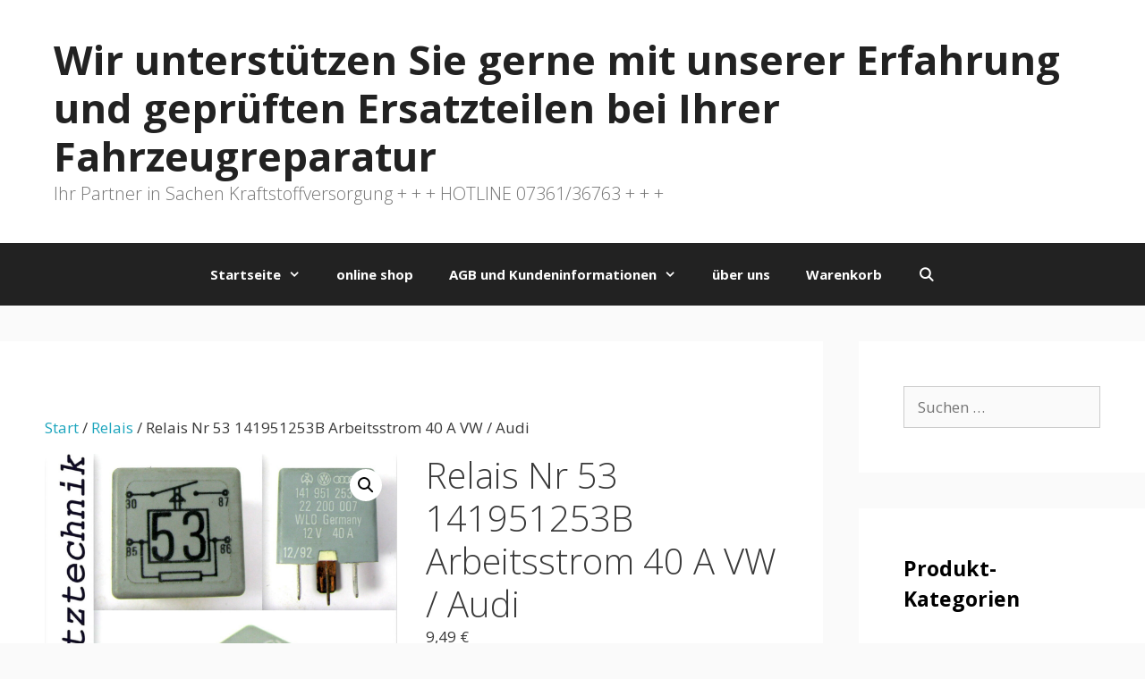

--- FILE ---
content_type: text/html; charset=UTF-8
request_url: https://ret-einspritztechnik.de/produkt/relais-nr-53-141951253b-arbeitsstrom-40-a-vw-audi/
body_size: 20239
content:
<!DOCTYPE html>
<html lang="de">
<head>
	<meta charset="UTF-8">
	<meta name='robots' content='index, follow, max-image-preview:large, max-snippet:-1, max-video-preview:-1' />
	<style>img:is([sizes="auto" i], [sizes^="auto," i]) { contain-intrinsic-size: 3000px 1500px }</style>
	<meta name="viewport" content="width=device-width, initial-scale=1">
	<!-- This site is optimized with the Yoast SEO plugin v26.7 - https://yoast.com/wordpress/plugins/seo/ -->
	<title>Relais Nr 53 141951253B Arbeitsstrom 40 A VW / Audi</title>
	<meta name="description" content="Relais Nr 53 141951253B Arbeitsstrom 40 A VW / Audi" />
	<link rel="canonical" href="https://ret-einspritztechnik.de/produkt/relais-nr-53-141951253b-arbeitsstrom-40-a-vw-audi/" />
	<meta property="og:locale" content="de_DE" />
	<meta property="og:type" content="article" />
	<meta property="og:title" content="Relais Nr 53 141951253B Arbeitsstrom 40 A VW / Audi" />
	<meta property="og:description" content="Relais Nr 53 141951253B Arbeitsstrom 40 A VW / Audi" />
	<meta property="og:url" content="https://ret-einspritztechnik.de/produkt/relais-nr-53-141951253b-arbeitsstrom-40-a-vw-audi/" />
	<meta property="og:site_name" content="Wir unterstützen Sie gerne mit unserer Erfahrung und geprüften Ersatzteilen bei Ihrer Fahrzeugreparatur" />
	<meta property="article:modified_time" content="2023-10-30T20:21:32+00:00" />
	<meta property="og:image" content="https://ret-einspritztechnik.de/wp-content/uploads/2023/10/Relais-Nr-53-141951253B-1.jpg" />
	<meta property="og:image:width" content="1221" />
	<meta property="og:image:height" content="1600" />
	<meta property="og:image:type" content="image/jpeg" />
	<meta name="twitter:card" content="summary_large_image" />
	<meta name="twitter:label1" content="Geschätzte Lesezeit" />
	<meta name="twitter:data1" content="1 Minute" />
	<script type="application/ld+json" class="yoast-schema-graph">{"@context":"https://schema.org","@graph":[{"@type":"WebPage","@id":"https://ret-einspritztechnik.de/produkt/relais-nr-53-141951253b-arbeitsstrom-40-a-vw-audi/","url":"https://ret-einspritztechnik.de/produkt/relais-nr-53-141951253b-arbeitsstrom-40-a-vw-audi/","name":"Relais Nr 53 141951253B Arbeitsstrom 40 A VW / Audi","isPartOf":{"@id":"https://ret-einspritztechnik.de/#website"},"primaryImageOfPage":{"@id":"https://ret-einspritztechnik.de/produkt/relais-nr-53-141951253b-arbeitsstrom-40-a-vw-audi/#primaryimage"},"image":{"@id":"https://ret-einspritztechnik.de/produkt/relais-nr-53-141951253b-arbeitsstrom-40-a-vw-audi/#primaryimage"},"thumbnailUrl":"https://ret-einspritztechnik.de/wp-content/uploads/2023/10/Relais-Nr-53-141951253B-1.jpg","datePublished":"2023-10-30T20:18:42+00:00","dateModified":"2023-10-30T20:21:32+00:00","description":"Relais Nr 53 141951253B Arbeitsstrom 40 A VW / Audi","breadcrumb":{"@id":"https://ret-einspritztechnik.de/produkt/relais-nr-53-141951253b-arbeitsstrom-40-a-vw-audi/#breadcrumb"},"inLanguage":"de","potentialAction":[{"@type":"ReadAction","target":["https://ret-einspritztechnik.de/produkt/relais-nr-53-141951253b-arbeitsstrom-40-a-vw-audi/"]}]},{"@type":"ImageObject","inLanguage":"de","@id":"https://ret-einspritztechnik.de/produkt/relais-nr-53-141951253b-arbeitsstrom-40-a-vw-audi/#primaryimage","url":"https://ret-einspritztechnik.de/wp-content/uploads/2023/10/Relais-Nr-53-141951253B-1.jpg","contentUrl":"https://ret-einspritztechnik.de/wp-content/uploads/2023/10/Relais-Nr-53-141951253B-1.jpg","width":1221,"height":1600,"caption":"Relais Nr 53 141951253B Arbeitsstrom 40 A VW / Audi"},{"@type":"BreadcrumbList","@id":"https://ret-einspritztechnik.de/produkt/relais-nr-53-141951253b-arbeitsstrom-40-a-vw-audi/#breadcrumb","itemListElement":[{"@type":"ListItem","position":1,"name":"Startseite","item":"https://ret-einspritztechnik.de/"},{"@type":"ListItem","position":2,"name":"Shop","item":"https://ret-einspritztechnik.de/shop/"},{"@type":"ListItem","position":3,"name":"Relais Nr 53 141951253B Arbeitsstrom 40 A VW / Audi"}]},{"@type":"WebSite","@id":"https://ret-einspritztechnik.de/#website","url":"https://ret-einspritztechnik.de/","name":"Wir unterstützen Sie gerne mit unserer Erfahrung und geprüften Ersatzteilen bei Ihrer Fahrzeugreparatur","description":" Ihr Partner in Sachen Kraftstoffversorgung + + +  HOTLINE 07361/36763 + + +","potentialAction":[{"@type":"SearchAction","target":{"@type":"EntryPoint","urlTemplate":"https://ret-einspritztechnik.de/?s={search_term_string}"},"query-input":{"@type":"PropertyValueSpecification","valueRequired":true,"valueName":"search_term_string"}}],"inLanguage":"de"}]}</script>
	<!-- / Yoast SEO plugin. -->


<link href='https://fonts.gstatic.com' crossorigin rel='preconnect' />
<link href='https://fonts.googleapis.com' crossorigin rel='preconnect' />
<link rel="alternate" type="application/rss+xml" title="Wir unterstützen Sie gerne mit unserer Erfahrung und geprüften Ersatzteilen bei Ihrer Fahrzeugreparatur &raquo; Feed" href="https://ret-einspritztechnik.de/feed/" />
<link rel="alternate" type="application/rss+xml" title="Wir unterstützen Sie gerne mit unserer Erfahrung und geprüften Ersatzteilen bei Ihrer Fahrzeugreparatur &raquo; Kommentar-Feed" href="https://ret-einspritztechnik.de/comments/feed/" />
<link rel="alternate" type="application/rss+xml" title="Wir unterstützen Sie gerne mit unserer Erfahrung und geprüften Ersatzteilen bei Ihrer Fahrzeugreparatur &raquo; Relais Nr 53 141951253B Arbeitsstrom 40 A VW / Audi-Kommentar-Feed" href="https://ret-einspritztechnik.de/produkt/relais-nr-53-141951253b-arbeitsstrom-40-a-vw-audi/feed/" />
<script>
window._wpemojiSettings = {"baseUrl":"https:\/\/s.w.org\/images\/core\/emoji\/16.0.1\/72x72\/","ext":".png","svgUrl":"https:\/\/s.w.org\/images\/core\/emoji\/16.0.1\/svg\/","svgExt":".svg","source":{"concatemoji":"https:\/\/ret-einspritztechnik.de\/wp-includes\/js\/wp-emoji-release.min.js?ver=6.8.3"}};
/*! This file is auto-generated */
!function(s,n){var o,i,e;function c(e){try{var t={supportTests:e,timestamp:(new Date).valueOf()};sessionStorage.setItem(o,JSON.stringify(t))}catch(e){}}function p(e,t,n){e.clearRect(0,0,e.canvas.width,e.canvas.height),e.fillText(t,0,0);var t=new Uint32Array(e.getImageData(0,0,e.canvas.width,e.canvas.height).data),a=(e.clearRect(0,0,e.canvas.width,e.canvas.height),e.fillText(n,0,0),new Uint32Array(e.getImageData(0,0,e.canvas.width,e.canvas.height).data));return t.every(function(e,t){return e===a[t]})}function u(e,t){e.clearRect(0,0,e.canvas.width,e.canvas.height),e.fillText(t,0,0);for(var n=e.getImageData(16,16,1,1),a=0;a<n.data.length;a++)if(0!==n.data[a])return!1;return!0}function f(e,t,n,a){switch(t){case"flag":return n(e,"\ud83c\udff3\ufe0f\u200d\u26a7\ufe0f","\ud83c\udff3\ufe0f\u200b\u26a7\ufe0f")?!1:!n(e,"\ud83c\udde8\ud83c\uddf6","\ud83c\udde8\u200b\ud83c\uddf6")&&!n(e,"\ud83c\udff4\udb40\udc67\udb40\udc62\udb40\udc65\udb40\udc6e\udb40\udc67\udb40\udc7f","\ud83c\udff4\u200b\udb40\udc67\u200b\udb40\udc62\u200b\udb40\udc65\u200b\udb40\udc6e\u200b\udb40\udc67\u200b\udb40\udc7f");case"emoji":return!a(e,"\ud83e\udedf")}return!1}function g(e,t,n,a){var r="undefined"!=typeof WorkerGlobalScope&&self instanceof WorkerGlobalScope?new OffscreenCanvas(300,150):s.createElement("canvas"),o=r.getContext("2d",{willReadFrequently:!0}),i=(o.textBaseline="top",o.font="600 32px Arial",{});return e.forEach(function(e){i[e]=t(o,e,n,a)}),i}function t(e){var t=s.createElement("script");t.src=e,t.defer=!0,s.head.appendChild(t)}"undefined"!=typeof Promise&&(o="wpEmojiSettingsSupports",i=["flag","emoji"],n.supports={everything:!0,everythingExceptFlag:!0},e=new Promise(function(e){s.addEventListener("DOMContentLoaded",e,{once:!0})}),new Promise(function(t){var n=function(){try{var e=JSON.parse(sessionStorage.getItem(o));if("object"==typeof e&&"number"==typeof e.timestamp&&(new Date).valueOf()<e.timestamp+604800&&"object"==typeof e.supportTests)return e.supportTests}catch(e){}return null}();if(!n){if("undefined"!=typeof Worker&&"undefined"!=typeof OffscreenCanvas&&"undefined"!=typeof URL&&URL.createObjectURL&&"undefined"!=typeof Blob)try{var e="postMessage("+g.toString()+"("+[JSON.stringify(i),f.toString(),p.toString(),u.toString()].join(",")+"));",a=new Blob([e],{type:"text/javascript"}),r=new Worker(URL.createObjectURL(a),{name:"wpTestEmojiSupports"});return void(r.onmessage=function(e){c(n=e.data),r.terminate(),t(n)})}catch(e){}c(n=g(i,f,p,u))}t(n)}).then(function(e){for(var t in e)n.supports[t]=e[t],n.supports.everything=n.supports.everything&&n.supports[t],"flag"!==t&&(n.supports.everythingExceptFlag=n.supports.everythingExceptFlag&&n.supports[t]);n.supports.everythingExceptFlag=n.supports.everythingExceptFlag&&!n.supports.flag,n.DOMReady=!1,n.readyCallback=function(){n.DOMReady=!0}}).then(function(){return e}).then(function(){var e;n.supports.everything||(n.readyCallback(),(e=n.source||{}).concatemoji?t(e.concatemoji):e.wpemoji&&e.twemoji&&(t(e.twemoji),t(e.wpemoji)))}))}((window,document),window._wpemojiSettings);
</script>
<link rel='stylesheet' id='generate-fonts-css' href='//fonts.googleapis.com/css?family=Open+Sans:300,300italic,regular,italic,600,600italic,700,700italic,800,800italic' media='all' />
<style id='wp-emoji-styles-inline-css'>

	img.wp-smiley, img.emoji {
		display: inline !important;
		border: none !important;
		box-shadow: none !important;
		height: 1em !important;
		width: 1em !important;
		margin: 0 0.07em !important;
		vertical-align: -0.1em !important;
		background: none !important;
		padding: 0 !important;
	}
</style>
<link rel='stylesheet' id='wp-block-library-css' href='https://ret-einspritztechnik.de/wp-includes/css/dist/block-library/style.min.css?ver=6.8.3' media='all' />
<style id='classic-theme-styles-inline-css'>
/*! This file is auto-generated */
.wp-block-button__link{color:#fff;background-color:#32373c;border-radius:9999px;box-shadow:none;text-decoration:none;padding:calc(.667em + 2px) calc(1.333em + 2px);font-size:1.125em}.wp-block-file__button{background:#32373c;color:#fff;text-decoration:none}
</style>
<style id='global-styles-inline-css'>
:root{--wp--preset--aspect-ratio--square: 1;--wp--preset--aspect-ratio--4-3: 4/3;--wp--preset--aspect-ratio--3-4: 3/4;--wp--preset--aspect-ratio--3-2: 3/2;--wp--preset--aspect-ratio--2-3: 2/3;--wp--preset--aspect-ratio--16-9: 16/9;--wp--preset--aspect-ratio--9-16: 9/16;--wp--preset--color--black: #000000;--wp--preset--color--cyan-bluish-gray: #abb8c3;--wp--preset--color--white: #ffffff;--wp--preset--color--pale-pink: #f78da7;--wp--preset--color--vivid-red: #cf2e2e;--wp--preset--color--luminous-vivid-orange: #ff6900;--wp--preset--color--luminous-vivid-amber: #fcb900;--wp--preset--color--light-green-cyan: #7bdcb5;--wp--preset--color--vivid-green-cyan: #00d084;--wp--preset--color--pale-cyan-blue: #8ed1fc;--wp--preset--color--vivid-cyan-blue: #0693e3;--wp--preset--color--vivid-purple: #9b51e0;--wp--preset--color--contrast: var(--contrast);--wp--preset--color--contrast-2: var(--contrast-2);--wp--preset--color--contrast-3: var(--contrast-3);--wp--preset--color--base: var(--base);--wp--preset--color--base-2: var(--base-2);--wp--preset--color--base-3: var(--base-3);--wp--preset--color--accent: var(--accent);--wp--preset--gradient--vivid-cyan-blue-to-vivid-purple: linear-gradient(135deg,rgba(6,147,227,1) 0%,rgb(155,81,224) 100%);--wp--preset--gradient--light-green-cyan-to-vivid-green-cyan: linear-gradient(135deg,rgb(122,220,180) 0%,rgb(0,208,130) 100%);--wp--preset--gradient--luminous-vivid-amber-to-luminous-vivid-orange: linear-gradient(135deg,rgba(252,185,0,1) 0%,rgba(255,105,0,1) 100%);--wp--preset--gradient--luminous-vivid-orange-to-vivid-red: linear-gradient(135deg,rgba(255,105,0,1) 0%,rgb(207,46,46) 100%);--wp--preset--gradient--very-light-gray-to-cyan-bluish-gray: linear-gradient(135deg,rgb(238,238,238) 0%,rgb(169,184,195) 100%);--wp--preset--gradient--cool-to-warm-spectrum: linear-gradient(135deg,rgb(74,234,220) 0%,rgb(151,120,209) 20%,rgb(207,42,186) 40%,rgb(238,44,130) 60%,rgb(251,105,98) 80%,rgb(254,248,76) 100%);--wp--preset--gradient--blush-light-purple: linear-gradient(135deg,rgb(255,206,236) 0%,rgb(152,150,240) 100%);--wp--preset--gradient--blush-bordeaux: linear-gradient(135deg,rgb(254,205,165) 0%,rgb(254,45,45) 50%,rgb(107,0,62) 100%);--wp--preset--gradient--luminous-dusk: linear-gradient(135deg,rgb(255,203,112) 0%,rgb(199,81,192) 50%,rgb(65,88,208) 100%);--wp--preset--gradient--pale-ocean: linear-gradient(135deg,rgb(255,245,203) 0%,rgb(182,227,212) 50%,rgb(51,167,181) 100%);--wp--preset--gradient--electric-grass: linear-gradient(135deg,rgb(202,248,128) 0%,rgb(113,206,126) 100%);--wp--preset--gradient--midnight: linear-gradient(135deg,rgb(2,3,129) 0%,rgb(40,116,252) 100%);--wp--preset--font-size--small: 13px;--wp--preset--font-size--medium: 20px;--wp--preset--font-size--large: 36px;--wp--preset--font-size--x-large: 42px;--wp--preset--spacing--20: 0.44rem;--wp--preset--spacing--30: 0.67rem;--wp--preset--spacing--40: 1rem;--wp--preset--spacing--50: 1.5rem;--wp--preset--spacing--60: 2.25rem;--wp--preset--spacing--70: 3.38rem;--wp--preset--spacing--80: 5.06rem;--wp--preset--shadow--natural: 6px 6px 9px rgba(0, 0, 0, 0.2);--wp--preset--shadow--deep: 12px 12px 50px rgba(0, 0, 0, 0.4);--wp--preset--shadow--sharp: 6px 6px 0px rgba(0, 0, 0, 0.2);--wp--preset--shadow--outlined: 6px 6px 0px -3px rgba(255, 255, 255, 1), 6px 6px rgba(0, 0, 0, 1);--wp--preset--shadow--crisp: 6px 6px 0px rgba(0, 0, 0, 1);}:where(.is-layout-flex){gap: 0.5em;}:where(.is-layout-grid){gap: 0.5em;}body .is-layout-flex{display: flex;}.is-layout-flex{flex-wrap: wrap;align-items: center;}.is-layout-flex > :is(*, div){margin: 0;}body .is-layout-grid{display: grid;}.is-layout-grid > :is(*, div){margin: 0;}:where(.wp-block-columns.is-layout-flex){gap: 2em;}:where(.wp-block-columns.is-layout-grid){gap: 2em;}:where(.wp-block-post-template.is-layout-flex){gap: 1.25em;}:where(.wp-block-post-template.is-layout-grid){gap: 1.25em;}.has-black-color{color: var(--wp--preset--color--black) !important;}.has-cyan-bluish-gray-color{color: var(--wp--preset--color--cyan-bluish-gray) !important;}.has-white-color{color: var(--wp--preset--color--white) !important;}.has-pale-pink-color{color: var(--wp--preset--color--pale-pink) !important;}.has-vivid-red-color{color: var(--wp--preset--color--vivid-red) !important;}.has-luminous-vivid-orange-color{color: var(--wp--preset--color--luminous-vivid-orange) !important;}.has-luminous-vivid-amber-color{color: var(--wp--preset--color--luminous-vivid-amber) !important;}.has-light-green-cyan-color{color: var(--wp--preset--color--light-green-cyan) !important;}.has-vivid-green-cyan-color{color: var(--wp--preset--color--vivid-green-cyan) !important;}.has-pale-cyan-blue-color{color: var(--wp--preset--color--pale-cyan-blue) !important;}.has-vivid-cyan-blue-color{color: var(--wp--preset--color--vivid-cyan-blue) !important;}.has-vivid-purple-color{color: var(--wp--preset--color--vivid-purple) !important;}.has-black-background-color{background-color: var(--wp--preset--color--black) !important;}.has-cyan-bluish-gray-background-color{background-color: var(--wp--preset--color--cyan-bluish-gray) !important;}.has-white-background-color{background-color: var(--wp--preset--color--white) !important;}.has-pale-pink-background-color{background-color: var(--wp--preset--color--pale-pink) !important;}.has-vivid-red-background-color{background-color: var(--wp--preset--color--vivid-red) !important;}.has-luminous-vivid-orange-background-color{background-color: var(--wp--preset--color--luminous-vivid-orange) !important;}.has-luminous-vivid-amber-background-color{background-color: var(--wp--preset--color--luminous-vivid-amber) !important;}.has-light-green-cyan-background-color{background-color: var(--wp--preset--color--light-green-cyan) !important;}.has-vivid-green-cyan-background-color{background-color: var(--wp--preset--color--vivid-green-cyan) !important;}.has-pale-cyan-blue-background-color{background-color: var(--wp--preset--color--pale-cyan-blue) !important;}.has-vivid-cyan-blue-background-color{background-color: var(--wp--preset--color--vivid-cyan-blue) !important;}.has-vivid-purple-background-color{background-color: var(--wp--preset--color--vivid-purple) !important;}.has-black-border-color{border-color: var(--wp--preset--color--black) !important;}.has-cyan-bluish-gray-border-color{border-color: var(--wp--preset--color--cyan-bluish-gray) !important;}.has-white-border-color{border-color: var(--wp--preset--color--white) !important;}.has-pale-pink-border-color{border-color: var(--wp--preset--color--pale-pink) !important;}.has-vivid-red-border-color{border-color: var(--wp--preset--color--vivid-red) !important;}.has-luminous-vivid-orange-border-color{border-color: var(--wp--preset--color--luminous-vivid-orange) !important;}.has-luminous-vivid-amber-border-color{border-color: var(--wp--preset--color--luminous-vivid-amber) !important;}.has-light-green-cyan-border-color{border-color: var(--wp--preset--color--light-green-cyan) !important;}.has-vivid-green-cyan-border-color{border-color: var(--wp--preset--color--vivid-green-cyan) !important;}.has-pale-cyan-blue-border-color{border-color: var(--wp--preset--color--pale-cyan-blue) !important;}.has-vivid-cyan-blue-border-color{border-color: var(--wp--preset--color--vivid-cyan-blue) !important;}.has-vivid-purple-border-color{border-color: var(--wp--preset--color--vivid-purple) !important;}.has-vivid-cyan-blue-to-vivid-purple-gradient-background{background: var(--wp--preset--gradient--vivid-cyan-blue-to-vivid-purple) !important;}.has-light-green-cyan-to-vivid-green-cyan-gradient-background{background: var(--wp--preset--gradient--light-green-cyan-to-vivid-green-cyan) !important;}.has-luminous-vivid-amber-to-luminous-vivid-orange-gradient-background{background: var(--wp--preset--gradient--luminous-vivid-amber-to-luminous-vivid-orange) !important;}.has-luminous-vivid-orange-to-vivid-red-gradient-background{background: var(--wp--preset--gradient--luminous-vivid-orange-to-vivid-red) !important;}.has-very-light-gray-to-cyan-bluish-gray-gradient-background{background: var(--wp--preset--gradient--very-light-gray-to-cyan-bluish-gray) !important;}.has-cool-to-warm-spectrum-gradient-background{background: var(--wp--preset--gradient--cool-to-warm-spectrum) !important;}.has-blush-light-purple-gradient-background{background: var(--wp--preset--gradient--blush-light-purple) !important;}.has-blush-bordeaux-gradient-background{background: var(--wp--preset--gradient--blush-bordeaux) !important;}.has-luminous-dusk-gradient-background{background: var(--wp--preset--gradient--luminous-dusk) !important;}.has-pale-ocean-gradient-background{background: var(--wp--preset--gradient--pale-ocean) !important;}.has-electric-grass-gradient-background{background: var(--wp--preset--gradient--electric-grass) !important;}.has-midnight-gradient-background{background: var(--wp--preset--gradient--midnight) !important;}.has-small-font-size{font-size: var(--wp--preset--font-size--small) !important;}.has-medium-font-size{font-size: var(--wp--preset--font-size--medium) !important;}.has-large-font-size{font-size: var(--wp--preset--font-size--large) !important;}.has-x-large-font-size{font-size: var(--wp--preset--font-size--x-large) !important;}
:where(.wp-block-post-template.is-layout-flex){gap: 1.25em;}:where(.wp-block-post-template.is-layout-grid){gap: 1.25em;}
:where(.wp-block-columns.is-layout-flex){gap: 2em;}:where(.wp-block-columns.is-layout-grid){gap: 2em;}
:root :where(.wp-block-pullquote){font-size: 1.5em;line-height: 1.6;}
</style>
<link rel='stylesheet' id='photoswipe-css' href='https://ret-einspritztechnik.de/wp-content/plugins/woocommerce/assets/css/photoswipe/photoswipe.min.css?ver=10.4.3' media='all' />
<link rel='stylesheet' id='photoswipe-default-skin-css' href='https://ret-einspritztechnik.de/wp-content/plugins/woocommerce/assets/css/photoswipe/default-skin/default-skin.min.css?ver=10.4.3' media='all' />
<link rel='stylesheet' id='woocommerce-layout-css' href='https://ret-einspritztechnik.de/wp-content/plugins/woocommerce/assets/css/woocommerce-layout.css?ver=10.4.3' media='all' />
<link rel='stylesheet' id='woocommerce-smallscreen-css' href='https://ret-einspritztechnik.de/wp-content/plugins/woocommerce/assets/css/woocommerce-smallscreen.css?ver=10.4.3' media='only screen and (max-width: 768px)' />
<link rel='stylesheet' id='woocommerce-general-css' href='https://ret-einspritztechnik.de/wp-content/plugins/woocommerce/assets/css/woocommerce.css?ver=10.4.3' media='all' />
<style id='woocommerce-general-inline-css'>
.woocommerce .page-header-image-single {display: none;}.woocommerce .entry-content,.woocommerce .product .entry-summary {margin-top: 0;}.related.products {clear: both;}.checkout-subscribe-prompt.clear {visibility: visible;height: initial;width: initial;}@media (max-width:768px) {.woocommerce .woocommerce-ordering,.woocommerce-page .woocommerce-ordering {float: none;}.woocommerce .woocommerce-ordering select {max-width: 100%;}.woocommerce ul.products li.product,.woocommerce-page ul.products li.product,.woocommerce-page[class*=columns-] ul.products li.product,.woocommerce[class*=columns-] ul.products li.product {width: 100%;float: none;}}
</style>
<style id='woocommerce-inline-inline-css'>
.woocommerce form .form-row .required { visibility: visible; }
</style>
<link rel='stylesheet' id='generate-style-grid-css' href='https://ret-einspritztechnik.de/wp-content/themes/generatepress/assets/css/unsemantic-grid.min.css?ver=3.6.0' media='all' />
<link rel='stylesheet' id='generate-style-css' href='https://ret-einspritztechnik.de/wp-content/themes/generatepress/assets/css/style.min.css?ver=3.6.0' media='all' />
<style id='generate-style-inline-css'>
body{background-color:#fafafa;color:#000000;}a{color:#1da5bd;}a:hover, a:focus, a:active{color:#106cbc;}body .grid-container{max-width:1425px;}.wp-block-group__inner-container{max-width:1425px;margin-left:auto;margin-right:auto;}.navigation-search{position:absolute;left:-99999px;pointer-events:none;visibility:hidden;z-index:20;width:100%;top:0;transition:opacity 100ms ease-in-out;opacity:0;}.navigation-search.nav-search-active{left:0;right:0;pointer-events:auto;visibility:visible;opacity:1;}.navigation-search input[type="search"]{outline:0;border:0;vertical-align:bottom;line-height:1;opacity:0.9;width:100%;z-index:20;border-radius:0;-webkit-appearance:none;height:60px;}.navigation-search input::-ms-clear{display:none;width:0;height:0;}.navigation-search input::-ms-reveal{display:none;width:0;height:0;}.navigation-search input::-webkit-search-decoration, .navigation-search input::-webkit-search-cancel-button, .navigation-search input::-webkit-search-results-button, .navigation-search input::-webkit-search-results-decoration{display:none;}.main-navigation li.search-item{z-index:21;}li.search-item.active{transition:opacity 100ms ease-in-out;}.nav-left-sidebar .main-navigation li.search-item.active,.nav-right-sidebar .main-navigation li.search-item.active{width:auto;display:inline-block;float:right;}.gen-sidebar-nav .navigation-search{top:auto;bottom:0;}:root{--contrast:#222222;--contrast-2:#575760;--contrast-3:#b2b2be;--base:#f0f0f0;--base-2:#f7f8f9;--base-3:#ffffff;--accent:#1e73be;}:root .has-contrast-color{color:var(--contrast);}:root .has-contrast-background-color{background-color:var(--contrast);}:root .has-contrast-2-color{color:var(--contrast-2);}:root .has-contrast-2-background-color{background-color:var(--contrast-2);}:root .has-contrast-3-color{color:var(--contrast-3);}:root .has-contrast-3-background-color{background-color:var(--contrast-3);}:root .has-base-color{color:var(--base);}:root .has-base-background-color{background-color:var(--base);}:root .has-base-2-color{color:var(--base-2);}:root .has-base-2-background-color{background-color:var(--base-2);}:root .has-base-3-color{color:var(--base-3);}:root .has-base-3-background-color{background-color:var(--base-3);}:root .has-accent-color{color:var(--accent);}:root .has-accent-background-color{background-color:var(--accent);}body, button, input, select, textarea{font-family:"Open Sans", sans-serif;}body{line-height:1.5;}.entry-content > [class*="wp-block-"]:not(:last-child):not(.wp-block-heading){margin-bottom:1.5em;}.main-title{font-size:45px;}.site-description{font-weight:300;font-size:20px;}.main-navigation a, .menu-toggle{font-weight:bold;}.main-navigation .main-nav ul ul li a{font-size:14px;}.widget-title{font-weight:bold;font-size:23px;}.sidebar .widget, .footer-widgets .widget{font-size:17px;}h1{font-weight:300;font-size:40px;}h2{font-weight:300;font-size:30px;}h3{font-weight:bold;font-size:20px;}h4{font-size:inherit;}h5{font-size:inherit;}.site-info{font-size:17px;}@media (max-width:768px){.main-title{font-size:30px;}h1{font-size:30px;}h2{font-size:25px;}}.top-bar{background-color:#636363;color:#ffffff;}.top-bar a{color:#ffffff;}.top-bar a:hover{color:#303030;}.site-header{background-color:#ffffff;color:#3a3a3a;}.site-header a{color:#3a3a3a;}.site-header a:hover{color:#222222;}.main-title a,.main-title a:hover{color:#222222;}.site-description{color:#757575;}.main-navigation,.main-navigation ul ul{background-color:#222222;}.main-navigation .main-nav ul li a, .main-navigation .menu-toggle, .main-navigation .menu-bar-items{color:#ffffff;}.main-navigation .main-nav ul li:not([class*="current-menu-"]):hover > a, .main-navigation .main-nav ul li:not([class*="current-menu-"]):focus > a, .main-navigation .main-nav ul li.sfHover:not([class*="current-menu-"]) > a, .main-navigation .menu-bar-item:hover > a, .main-navigation .menu-bar-item.sfHover > a{color:#ffffff;background-color:#3f3f3f;}button.menu-toggle:hover,button.menu-toggle:focus,.main-navigation .mobile-bar-items a,.main-navigation .mobile-bar-items a:hover,.main-navigation .mobile-bar-items a:focus{color:#ffffff;}.main-navigation .main-nav ul li[class*="current-menu-"] > a{color:#ffffff;background-color:#3f3f3f;}.navigation-search input[type="search"],.navigation-search input[type="search"]:active, .navigation-search input[type="search"]:focus, .main-navigation .main-nav ul li.search-item.active > a, .main-navigation .menu-bar-items .search-item.active > a{color:#ffffff;background-color:#3f3f3f;}.main-navigation ul ul{background-color:#3f3f3f;}.main-navigation .main-nav ul ul li a{color:#ffffff;}.main-navigation .main-nav ul ul li:not([class*="current-menu-"]):hover > a,.main-navigation .main-nav ul ul li:not([class*="current-menu-"]):focus > a, .main-navigation .main-nav ul ul li.sfHover:not([class*="current-menu-"]) > a{color:#ffffff;background-color:#4f4f4f;}.main-navigation .main-nav ul ul li[class*="current-menu-"] > a{color:#ffffff;background-color:#4f4f4f;}.separate-containers .inside-article, .separate-containers .comments-area, .separate-containers .page-header, .one-container .container, .separate-containers .paging-navigation, .inside-page-header{color:#3a3a3a;background-color:#ffffff;}.entry-meta{color:#595959;}.entry-meta a{color:#595959;}.entry-meta a:hover{color:#1e73be;}.sidebar .widget{color:#3a3a3a;background-color:#ffffff;}.sidebar .widget .widget-title{color:#000000;}.footer-widgets{color:#ffffff;background-color:#ffffff;}.footer-widgets a{color:#ffffff;}.footer-widgets a:hover{color:#222222;}.footer-widgets .widget-title{color:#000000;}.site-info{color:#ffffff;background-color:#222222;}.site-info a{color:#ffffff;}.site-info a:hover{color:#606060;}.footer-bar .widget_nav_menu .current-menu-item a{color:#606060;}input[type="text"],input[type="email"],input[type="url"],input[type="password"],input[type="search"],input[type="tel"],input[type="number"],textarea,select{color:#666666;background-color:#fafafa;border-color:#cccccc;}input[type="text"]:focus,input[type="email"]:focus,input[type="url"]:focus,input[type="password"]:focus,input[type="search"]:focus,input[type="tel"]:focus,input[type="number"]:focus,textarea:focus,select:focus{color:#666666;background-color:#ffffff;border-color:#bfbfbf;}button,html input[type="button"],input[type="reset"],input[type="submit"],a.button,a.wp-block-button__link:not(.has-background){color:#FFFFFF;background-color:#666666;}button:hover,html input[type="button"]:hover,input[type="reset"]:hover,input[type="submit"]:hover,a.button:hover,button:focus,html input[type="button"]:focus,input[type="reset"]:focus,input[type="submit"]:focus,a.button:focus,a.wp-block-button__link:not(.has-background):active,a.wp-block-button__link:not(.has-background):focus,a.wp-block-button__link:not(.has-background):hover{color:#FFFFFF;background-color:#3f3f3f;}a.generate-back-to-top{background-color:rgba( 0,0,0,0.4 );color:#ffffff;}a.generate-back-to-top:hover,a.generate-back-to-top:focus{background-color:rgba( 0,0,0,0.6 );color:#ffffff;}:root{--gp-search-modal-bg-color:var(--base-3);--gp-search-modal-text-color:var(--contrast);--gp-search-modal-overlay-bg-color:rgba(0,0,0,0.2);}@media (max-width:768px){.main-navigation .menu-bar-item:hover > a, .main-navigation .menu-bar-item.sfHover > a{background:none;color:#ffffff;}}.inside-top-bar{padding:10px;}.inside-header{padding:40px 60px 40px 60px;}.separate-containers .inside-article, .separate-containers .comments-area, .separate-containers .page-header, .separate-containers .paging-navigation, .one-container .site-content, .inside-page-header{padding:50px;}.site-main .wp-block-group__inner-container{padding:50px;}.entry-content .alignwide, body:not(.no-sidebar) .entry-content .alignfull{margin-left:-50px;width:calc(100% + 100px);max-width:calc(100% + 100px);}.one-container.right-sidebar .site-main,.one-container.both-right .site-main{margin-right:50px;}.one-container.left-sidebar .site-main,.one-container.both-left .site-main{margin-left:50px;}.one-container.both-sidebars .site-main{margin:0px 50px 0px 50px;}.separate-containers .widget, .separate-containers .site-main > *, .separate-containers .page-header, .widget-area .main-navigation{margin-bottom:40px;}.separate-containers .site-main{margin:40px;}.both-right.separate-containers .inside-left-sidebar{margin-right:20px;}.both-right.separate-containers .inside-right-sidebar{margin-left:20px;}.both-left.separate-containers .inside-left-sidebar{margin-right:20px;}.both-left.separate-containers .inside-right-sidebar{margin-left:20px;}.separate-containers .page-header-image, .separate-containers .page-header-contained, .separate-containers .page-header-image-single, .separate-containers .page-header-content-single{margin-top:40px;}.separate-containers .inside-right-sidebar, .separate-containers .inside-left-sidebar{margin-top:40px;margin-bottom:40px;}.main-navigation .main-nav ul li a,.menu-toggle,.main-navigation .mobile-bar-items a{line-height:70px;}.navigation-search input[type="search"]{height:70px;}.rtl .menu-item-has-children .dropdown-menu-toggle{padding-left:20px;}.rtl .main-navigation .main-nav ul li.menu-item-has-children > a{padding-right:20px;}.widget-area .widget{padding:50px;}.footer-widgets{padding:50px 0px 50px 0px;}.site-info{padding:20px;}@media (max-width:768px){.separate-containers .inside-article, .separate-containers .comments-area, .separate-containers .page-header, .separate-containers .paging-navigation, .one-container .site-content, .inside-page-header{padding:30px;}.site-main .wp-block-group__inner-container{padding:30px;}.site-info{padding-right:10px;padding-left:10px;}.entry-content .alignwide, body:not(.no-sidebar) .entry-content .alignfull{margin-left:-30px;width:calc(100% + 60px);max-width:calc(100% + 60px);}}@media (max-width:768px){.main-navigation .menu-toggle,.main-navigation .mobile-bar-items,.sidebar-nav-mobile:not(#sticky-placeholder){display:block;}.main-navigation ul,.gen-sidebar-nav{display:none;}[class*="nav-float-"] .site-header .inside-header > *{float:none;clear:both;}}
</style>
<link rel='stylesheet' id='generate-mobile-style-css' href='https://ret-einspritztechnik.de/wp-content/themes/generatepress/assets/css/mobile.min.css?ver=3.6.0' media='all' />
<link rel='stylesheet' id='generate-font-icons-css' href='https://ret-einspritztechnik.de/wp-content/themes/generatepress/assets/css/components/font-icons.min.css?ver=3.6.0' media='all' />
<link rel='stylesheet' id='font-awesome-css' href='https://ret-einspritztechnik.de/wp-content/themes/generatepress/assets/css/components/font-awesome.min.css?ver=4.7' media='all' />
<link rel='stylesheet' id='generate-child-css' href='https://ret-einspritztechnik.de/wp-content/themes/statement/style.css?ver=1486551315' media='all' />
<link rel='stylesheet' id='woocommerce-gzd-layout-css' href='https://ret-einspritztechnik.de/wp-content/plugins/woocommerce-germanized/build/static/layout-styles.css?ver=3.20.5' media='all' />
<style id='woocommerce-gzd-layout-inline-css'>
.woocommerce-checkout .shop_table { background-color: #eeeeee; } .product p.deposit-packaging-type { font-size: 1.25em !important; } p.woocommerce-shipping-destination { display: none; }
                .wc-gzd-nutri-score-value-a {
                    background: url(https://ret-einspritztechnik.de/wp-content/plugins/woocommerce-germanized/assets/images/nutri-score-a.svg) no-repeat;
                }
                .wc-gzd-nutri-score-value-b {
                    background: url(https://ret-einspritztechnik.de/wp-content/plugins/woocommerce-germanized/assets/images/nutri-score-b.svg) no-repeat;
                }
                .wc-gzd-nutri-score-value-c {
                    background: url(https://ret-einspritztechnik.de/wp-content/plugins/woocommerce-germanized/assets/images/nutri-score-c.svg) no-repeat;
                }
                .wc-gzd-nutri-score-value-d {
                    background: url(https://ret-einspritztechnik.de/wp-content/plugins/woocommerce-germanized/assets/images/nutri-score-d.svg) no-repeat;
                }
                .wc-gzd-nutri-score-value-e {
                    background: url(https://ret-einspritztechnik.de/wp-content/plugins/woocommerce-germanized/assets/images/nutri-score-e.svg) no-repeat;
                }
            
</style>
<script src="https://ret-einspritztechnik.de/wp-includes/js/tinymce/tinymce.min.js?ver=49110-20250317" id="wp-tinymce-root-js"></script>
<script src="https://ret-einspritztechnik.de/wp-includes/js/tinymce/plugins/compat3x/plugin.min.js?ver=49110-20250317" id="wp-tinymce-js"></script>
<script src="https://ret-einspritztechnik.de/wp-includes/js/jquery/jquery.min.js?ver=3.7.1" id="jquery-core-js"></script>
<script src="https://ret-einspritztechnik.de/wp-includes/js/jquery/jquery-migrate.min.js?ver=3.4.1" id="jquery-migrate-js"></script>
<script src="https://ret-einspritztechnik.de/wp-content/plugins/woocommerce/assets/js/jquery-blockui/jquery.blockUI.min.js?ver=2.7.0-wc.10.4.3" id="wc-jquery-blockui-js" defer data-wp-strategy="defer"></script>
<script id="wc-add-to-cart-js-extra">
var wc_add_to_cart_params = {"ajax_url":"\/wp-admin\/admin-ajax.php","wc_ajax_url":"\/?wc-ajax=%%endpoint%%","i18n_view_cart":"Warenkorb anzeigen","cart_url":"https:\/\/ret-einspritztechnik.de\/warenkorb\/","is_cart":"","cart_redirect_after_add":"no"};
</script>
<script src="https://ret-einspritztechnik.de/wp-content/plugins/woocommerce/assets/js/frontend/add-to-cart.min.js?ver=10.4.3" id="wc-add-to-cart-js" defer data-wp-strategy="defer"></script>
<script src="https://ret-einspritztechnik.de/wp-content/plugins/woocommerce/assets/js/zoom/jquery.zoom.min.js?ver=1.7.21-wc.10.4.3" id="wc-zoom-js" defer data-wp-strategy="defer"></script>
<script src="https://ret-einspritztechnik.de/wp-content/plugins/woocommerce/assets/js/flexslider/jquery.flexslider.min.js?ver=2.7.2-wc.10.4.3" id="wc-flexslider-js" defer data-wp-strategy="defer"></script>
<script src="https://ret-einspritztechnik.de/wp-content/plugins/woocommerce/assets/js/photoswipe/photoswipe.min.js?ver=4.1.1-wc.10.4.3" id="wc-photoswipe-js" defer data-wp-strategy="defer"></script>
<script src="https://ret-einspritztechnik.de/wp-content/plugins/woocommerce/assets/js/photoswipe/photoswipe-ui-default.min.js?ver=4.1.1-wc.10.4.3" id="wc-photoswipe-ui-default-js" defer data-wp-strategy="defer"></script>
<script id="wc-single-product-js-extra">
var wc_single_product_params = {"i18n_required_rating_text":"Bitte w\u00e4hle eine Bewertung","i18n_rating_options":["1 von 5\u00a0Sternen","2 von 5\u00a0Sternen","3 von 5\u00a0Sternen","4 von 5\u00a0Sternen","5 von 5\u00a0Sternen"],"i18n_product_gallery_trigger_text":"Bildergalerie im Vollbildmodus anzeigen","review_rating_required":"yes","flexslider":{"rtl":false,"animation":"slide","smoothHeight":true,"directionNav":false,"controlNav":"thumbnails","slideshow":false,"animationSpeed":500,"animationLoop":false,"allowOneSlide":false},"zoom_enabled":"1","zoom_options":[],"photoswipe_enabled":"1","photoswipe_options":{"shareEl":false,"closeOnScroll":false,"history":false,"hideAnimationDuration":0,"showAnimationDuration":0},"flexslider_enabled":"1"};
</script>
<script src="https://ret-einspritztechnik.de/wp-content/plugins/woocommerce/assets/js/frontend/single-product.min.js?ver=10.4.3" id="wc-single-product-js" defer data-wp-strategy="defer"></script>
<script src="https://ret-einspritztechnik.de/wp-content/plugins/woocommerce/assets/js/js-cookie/js.cookie.min.js?ver=2.1.4-wc.10.4.3" id="wc-js-cookie-js" defer data-wp-strategy="defer"></script>
<script id="woocommerce-js-extra">
var woocommerce_params = {"ajax_url":"\/wp-admin\/admin-ajax.php","wc_ajax_url":"\/?wc-ajax=%%endpoint%%","i18n_password_show":"Passwort anzeigen","i18n_password_hide":"Passwort ausblenden"};
</script>
<script src="https://ret-einspritztechnik.de/wp-content/plugins/woocommerce/assets/js/frontend/woocommerce.min.js?ver=10.4.3" id="woocommerce-js" defer data-wp-strategy="defer"></script>
<script id="kk-script-js-extra">
var fetchCartItems = {"ajax_url":"https:\/\/ret-einspritztechnik.de\/wp-admin\/admin-ajax.php","action":"kk_wc_fetchcartitems","nonce":"02a08ac432","currency":"EUR"};
</script>
<script src="https://ret-einspritztechnik.de/wp-content/plugins/kliken-marketing-for-google/assets/kk-script.js?ver=6.8.3" id="kk-script-js"></script>
<script id="wc-gzd-unit-price-observer-queue-js-extra">
var wc_gzd_unit_price_observer_queue_params = {"ajax_url":"\/wp-admin\/admin-ajax.php","wc_ajax_url":"\/?wc-ajax=%%endpoint%%","refresh_unit_price_nonce":"f67dfa0624"};
</script>
<script src="https://ret-einspritztechnik.de/wp-content/plugins/woocommerce-germanized/build/static/unit-price-observer-queue.js?ver=3.20.5" id="wc-gzd-unit-price-observer-queue-js" defer data-wp-strategy="defer"></script>
<script src="https://ret-einspritztechnik.de/wp-content/plugins/woocommerce/assets/js/accounting/accounting.min.js?ver=0.4.2" id="wc-accounting-js"></script>
<script id="wc-gzd-unit-price-observer-js-extra">
var wc_gzd_unit_price_observer_params = {"wrapper":".product","price_selector":{"p.price":{"is_total_price":false,"is_primary_selector":true,"quantity_selector":""}},"replace_price":"1","product_id":"2924","price_decimal_sep":",","price_thousand_sep":".","qty_selector":"input.quantity, input.qty","refresh_on_load":""};
</script>
<script src="https://ret-einspritztechnik.de/wp-content/plugins/woocommerce-germanized/build/static/unit-price-observer.js?ver=3.20.5" id="wc-gzd-unit-price-observer-js" defer data-wp-strategy="defer"></script>
<link rel="https://api.w.org/" href="https://ret-einspritztechnik.de/wp-json/" /><link rel="alternate" title="JSON" type="application/json" href="https://ret-einspritztechnik.de/wp-json/wp/v2/product/2924" /><link rel="EditURI" type="application/rsd+xml" title="RSD" href="https://ret-einspritztechnik.de/xmlrpc.php?rsd" />
<meta name="generator" content="WordPress 6.8.3" />
<meta name="generator" content="WooCommerce 10.4.3" />
<link rel='shortlink' href='https://ret-einspritztechnik.de/?p=2924' />
<link rel="alternate" title="oEmbed (JSON)" type="application/json+oembed" href="https://ret-einspritztechnik.de/wp-json/oembed/1.0/embed?url=https%3A%2F%2Fret-einspritztechnik.de%2Fprodukt%2Frelais-nr-53-141951253b-arbeitsstrom-40-a-vw-audi%2F" />
<link rel="alternate" title="oEmbed (XML)" type="text/xml+oembed" href="https://ret-einspritztechnik.de/wp-json/oembed/1.0/embed?url=https%3A%2F%2Fret-einspritztechnik.de%2Fprodukt%2Frelais-nr-53-141951253b-arbeitsstrom-40-a-vw-audi%2F&#038;format=xml" />
<!-- Analytics by WP Statistics - https://wp-statistics.com -->
	<noscript><style>.woocommerce-product-gallery{ opacity: 1 !important; }</style></noscript>
	<link rel="icon" href="https://ret-einspritztechnik.de/wp-content/uploads/2016/05/cropped-ret-junge-scaled-1-32x32.jpg" sizes="32x32" />
<link rel="icon" href="https://ret-einspritztechnik.de/wp-content/uploads/2016/05/cropped-ret-junge-scaled-1-192x192.jpg" sizes="192x192" />
<link rel="apple-touch-icon" href="https://ret-einspritztechnik.de/wp-content/uploads/2016/05/cropped-ret-junge-scaled-1-180x180.jpg" />
<meta name="msapplication-TileImage" content="https://ret-einspritztechnik.de/wp-content/uploads/2016/05/cropped-ret-junge-scaled-1-270x270.jpg" />
</head>

<body class="wp-singular product-template-default single single-product postid-2924 wp-embed-responsive wp-theme-generatepress wp-child-theme-statement theme-generatepress woocommerce woocommerce-page woocommerce-no-js right-sidebar nav-below-header separate-containers fluid-header active-footer-widgets-0 nav-search-enabled nav-aligned-center header-aligned-left dropdown-hover featured-image-active" itemtype="https://schema.org/Blog" itemscope>
	<a class="screen-reader-text skip-link" href="#content" title="Zum Inhalt springen">Zum Inhalt springen</a>		<header class="site-header" id="masthead" aria-label="Website"  itemtype="https://schema.org/WPHeader" itemscope>
			<div class="inside-header grid-container grid-parent">
				<div class="site-branding">
						<p class="main-title" itemprop="headline">
					<a href="https://ret-einspritztechnik.de/" rel="home">Wir unterstützen Sie gerne mit unserer Erfahrung und geprüften Ersatzteilen bei Ihrer Fahrzeugreparatur</a>
				</p>
						<p class="site-description" itemprop="description"> Ihr Partner in Sachen Kraftstoffversorgung + + +  HOTLINE 07361/36763 + + +</p>
					</div>			</div>
		</header>
				<nav class="main-navigation sub-menu-right" id="site-navigation" aria-label="Primär"  itemtype="https://schema.org/SiteNavigationElement" itemscope>
			<div class="inside-navigation grid-container grid-parent">
				<form method="get" class="search-form navigation-search" action="https://ret-einspritztechnik.de/">
					<input type="search" class="search-field" value="" name="s" title="Suche" />
				</form>		<div class="mobile-bar-items">
						<span class="search-item">
				<a aria-label="Suchleiste öffnen" href="#">
									</a>
			</span>
		</div>
						<button class="menu-toggle" aria-controls="primary-menu" aria-expanded="false">
					<span class="mobile-menu">Menü</span>				</button>
				<div id="primary-menu" class="main-nav"><ul id="menu-uebersicht-menue" class=" menu sf-menu"><li id="menu-item-168" class="menu-item menu-item-type-post_type menu-item-object-page menu-item-home menu-item-has-children menu-item-168"><a href="https://ret-einspritztechnik.de/">Startseite<span role="presentation" class="dropdown-menu-toggle"></span></a>
<ul class="sub-menu">
	<li id="menu-item-113" class="menu-item menu-item-type-post_type menu-item-object-page menu-item-113"><a href="https://ret-einspritztechnik.de/service/">Service</a></li>
	<li id="menu-item-182" class="menu-item menu-item-type-post_type menu-item-object-page menu-item-182"><a href="https://ret-einspritztechnik.de/schadensbilder/">Schadensbilder</a></li>
	<li id="menu-item-92" class="menu-item menu-item-type-post_type menu-item-object-page menu-item-has-children menu-item-92"><a href="https://ret-einspritztechnik.de/produkte/">Produkte<span role="presentation" class="dropdown-menu-toggle"></span></a>
	<ul class="sub-menu">
		<li id="menu-item-69" class="menu-item menu-item-type-post_type menu-item-object-page menu-item-69"><a href="https://ret-einspritztechnik.de/benzin-einspritzduesen/">Benzin Einspritzdüsen</a></li>
		<li id="menu-item-102" class="menu-item menu-item-type-post_type menu-item-object-page menu-item-102"><a href="https://ret-einspritztechnik.de/einspritzleisten/">Einspritzleisten</a></li>
		<li id="menu-item-112" class="menu-item menu-item-type-post_type menu-item-object-page menu-item-112"><a href="https://ret-einspritztechnik.de/benzindruckregler/">Benzindruckregler</a></li>
		<li id="menu-item-95" class="menu-item menu-item-type-post_type menu-item-object-page menu-item-95"><a href="https://ret-einspritztechnik.de/luftmassenmesser-luftmengenmesser/">Luftmassenmesser / Luftmengenmesser</a></li>
		<li id="menu-item-103" class="menu-item menu-item-type-post_type menu-item-object-page menu-item-103"><a href="https://ret-einspritztechnik.de/mengenteiler/">Mengenteiler</a></li>
		<li id="menu-item-111" class="menu-item menu-item-type-post_type menu-item-object-page menu-item-111"><a href="https://ret-einspritztechnik.de/vergaser/">Vergaser</a></li>
		<li id="menu-item-104" class="menu-item menu-item-type-post_type menu-item-object-page menu-item-104"><a href="https://ret-einspritztechnik.de/warmlaufregler/">Warmlaufregler</a></li>
	</ul>
</li>
</ul>
</li>
<li id="menu-item-381" class="menu-item menu-item-type-post_type menu-item-object-page menu-item-381"><a href="https://ret-einspritztechnik.de/online-shop/">online shop</a></li>
<li id="menu-item-34" class="menu-item menu-item-type-post_type menu-item-object-page menu-item-has-children menu-item-34"><a href="https://ret-einspritztechnik.de/agb-und-kundeninformationen/">AGB und Kundeninformationen<span role="presentation" class="dropdown-menu-toggle"></span></a>
<ul class="sub-menu">
	<li id="menu-item-40" class="menu-item menu-item-type-post_type menu-item-object-page menu-item-40"><a href="https://ret-einspritztechnik.de/zahlung-und-versand/">Zahlung und Versand</a></li>
	<li id="menu-item-39" class="menu-item menu-item-type-post_type menu-item-object-page menu-item-39"><a href="https://ret-einspritztechnik.de/widerrufsbelehrung-muster-widerrufsformular/">Widerrufsbelehrung / Muster-Widerrufsformular</a></li>
	<li id="menu-item-35" class="menu-item menu-item-type-post_type menu-item-object-page menu-item-privacy-policy menu-item-35"><a rel="privacy-policy" href="https://ret-einspritztechnik.de/datenschutzerklaerung/">Datenschutzerklärung</a></li>
	<li id="menu-item-37" class="menu-item menu-item-type-post_type menu-item-object-page menu-item-37"><a href="https://ret-einspritztechnik.de/hinweise-zur-batterieentsorgung/">Hinweise zur Batterieentsorgung</a></li>
</ul>
</li>
<li id="menu-item-548" class="menu-item menu-item-type-post_type menu-item-object-page menu-item-548"><a href="https://ret-einspritztechnik.de/ueber-uns/">über uns</a></li>
<li id="menu-item-397" class="menu-item menu-item-type-post_type menu-item-object-page menu-item-397"><a href="https://ret-einspritztechnik.de/warenkorb/">Warenkorb</a></li>
<li class="search-item menu-item-align-right"><a aria-label="Suchleiste öffnen" href="#"></a></li></ul></div>			</div>
		</nav>
		
	<div class="site grid-container container hfeed grid-parent" id="page">
				<div class="site-content" id="content">
			
			<div class="content-area grid-parent mobile-grid-100 grid-75 tablet-grid-75" id="primary">
			<main class="site-main" id="main">
								<article class="post-2924 product type-product status-publish has-post-thumbnail product_cat-relais product_tag-relais product_tag-autoelektik first instock taxable shipping-taxable purchasable product-type-simple" id="post-2924" itemtype="https://schema.org/CreativeWork" itemscope>
					<div class="inside-article">
								<div class="featured-image page-header-image-single grid-container grid-parent">
			<img width="1221" height="1600" src="https://ret-einspritztechnik.de/wp-content/uploads/2023/10/Relais-Nr-53-141951253B-1.jpg" class="attachment-full size-full wp-post-image" alt="Relais Nr 53 141951253B Arbeitsstrom 40 A VW / Audi" itemprop="image" decoding="async" fetchpriority="high" srcset="https://ret-einspritztechnik.de/wp-content/uploads/2023/10/Relais-Nr-53-141951253B-1.jpg 1221w, https://ret-einspritztechnik.de/wp-content/uploads/2023/10/Relais-Nr-53-141951253B-1-229x300.jpg 229w, https://ret-einspritztechnik.de/wp-content/uploads/2023/10/Relais-Nr-53-141951253B-1-781x1024.jpg 781w, https://ret-einspritztechnik.de/wp-content/uploads/2023/10/Relais-Nr-53-141951253B-1-768x1006.jpg 768w, https://ret-einspritztechnik.de/wp-content/uploads/2023/10/Relais-Nr-53-141951253B-1-1172x1536.jpg 1172w, https://ret-einspritztechnik.de/wp-content/uploads/2023/10/Relais-Nr-53-141951253B-1-300x393.jpg 300w, https://ret-einspritztechnik.de/wp-content/uploads/2023/10/Relais-Nr-53-141951253B-1-600x786.jpg 600w" sizes="(max-width: 1221px) 100vw, 1221px" />		</div>
								<div class="entry-content" itemprop="text">
		<nav class="woocommerce-breadcrumb" aria-label="Breadcrumb"><a href="https://ret-einspritztechnik.de">Start</a>&nbsp;&#47;&nbsp;<a href="https://ret-einspritztechnik.de/produkt-kategorie/relais/">Relais</a>&nbsp;&#47;&nbsp;Relais Nr 53 141951253B Arbeitsstrom 40 A VW / Audi</nav>
					
			<div class="woocommerce-notices-wrapper"></div><div id="product-2924" class="product type-product post-2924 status-publish instock product_cat-relais product_tag-relais product_tag-autoelektik has-post-thumbnail taxable shipping-taxable purchasable product-type-simple">

	<div class="woocommerce-product-gallery woocommerce-product-gallery--with-images woocommerce-product-gallery--columns-4 images" data-columns="4" style="opacity: 0; transition: opacity .25s ease-in-out;">
	<div class="woocommerce-product-gallery__wrapper">
		<div data-thumb="https://ret-einspritztechnik.de/wp-content/uploads/2023/10/Relais-Nr-53-141951253B-1-100x100.jpg" data-thumb-alt="Relais Nr 53 141951253B Arbeitsstrom 40 A VW / Audi" data-thumb-srcset="https://ret-einspritztechnik.de/wp-content/uploads/2023/10/Relais-Nr-53-141951253B-1-100x100.jpg 100w, https://ret-einspritztechnik.de/wp-content/uploads/2023/10/Relais-Nr-53-141951253B-1-150x150.jpg 150w"  data-thumb-sizes="(max-width: 100px) 100vw, 100px" class="woocommerce-product-gallery__image"><a href="https://ret-einspritztechnik.de/wp-content/uploads/2023/10/Relais-Nr-53-141951253B-1.jpg"><img width="600" height="786" src="https://ret-einspritztechnik.de/wp-content/uploads/2023/10/Relais-Nr-53-141951253B-1-600x786.jpg" class="wp-post-image" alt="Relais Nr 53 141951253B Arbeitsstrom 40 A VW / Audi" data-caption="" data-src="https://ret-einspritztechnik.de/wp-content/uploads/2023/10/Relais-Nr-53-141951253B-1.jpg" data-large_image="https://ret-einspritztechnik.de/wp-content/uploads/2023/10/Relais-Nr-53-141951253B-1.jpg" data-large_image_width="1221" data-large_image_height="1600" decoding="async" srcset="https://ret-einspritztechnik.de/wp-content/uploads/2023/10/Relais-Nr-53-141951253B-1-600x786.jpg 600w, https://ret-einspritztechnik.de/wp-content/uploads/2023/10/Relais-Nr-53-141951253B-1-229x300.jpg 229w, https://ret-einspritztechnik.de/wp-content/uploads/2023/10/Relais-Nr-53-141951253B-1-781x1024.jpg 781w, https://ret-einspritztechnik.de/wp-content/uploads/2023/10/Relais-Nr-53-141951253B-1-768x1006.jpg 768w, https://ret-einspritztechnik.de/wp-content/uploads/2023/10/Relais-Nr-53-141951253B-1-1172x1536.jpg 1172w, https://ret-einspritztechnik.de/wp-content/uploads/2023/10/Relais-Nr-53-141951253B-1-300x393.jpg 300w, https://ret-einspritztechnik.de/wp-content/uploads/2023/10/Relais-Nr-53-141951253B-1.jpg 1221w" sizes="(max-width: 600px) 100vw, 600px" /></a></div>
<div data-thumb="https://ret-einspritztechnik.de/wp-content/uploads/2023/10/Benzindruckregler-BOSCH-0280160575-4-2-100x100.jpg" data-thumb-alt="Relais 114 Steuerrelais 701959141A VW Sharan original" data-thumb-srcset="https://ret-einspritztechnik.de/wp-content/uploads/2023/10/Benzindruckregler-BOSCH-0280160575-4-2-100x100.jpg 100w, https://ret-einspritztechnik.de/wp-content/uploads/2023/10/Benzindruckregler-BOSCH-0280160575-4-2-150x150.jpg 150w"  data-thumb-sizes="(max-width: 100px) 100vw, 100px" class="woocommerce-product-gallery__image"><a href="https://ret-einspritztechnik.de/wp-content/uploads/2023/10/Benzindruckregler-BOSCH-0280160575-4-2.jpg"><img width="600" height="427" src="https://ret-einspritztechnik.de/wp-content/uploads/2023/10/Benzindruckregler-BOSCH-0280160575-4-2-600x427.jpg" class="" alt="Relais 114 Steuerrelais 701959141A VW Sharan original" data-caption="" data-src="https://ret-einspritztechnik.de/wp-content/uploads/2023/10/Benzindruckregler-BOSCH-0280160575-4-2.jpg" data-large_image="https://ret-einspritztechnik.de/wp-content/uploads/2023/10/Benzindruckregler-BOSCH-0280160575-4-2.jpg" data-large_image_width="1193" data-large_image_height="849" decoding="async" srcset="https://ret-einspritztechnik.de/wp-content/uploads/2023/10/Benzindruckregler-BOSCH-0280160575-4-2-600x427.jpg 600w, https://ret-einspritztechnik.de/wp-content/uploads/2023/10/Benzindruckregler-BOSCH-0280160575-4-2-300x213.jpg 300w, https://ret-einspritztechnik.de/wp-content/uploads/2023/10/Benzindruckregler-BOSCH-0280160575-4-2-1024x729.jpg 1024w, https://ret-einspritztechnik.de/wp-content/uploads/2023/10/Benzindruckregler-BOSCH-0280160575-4-2-768x547.jpg 768w, https://ret-einspritztechnik.de/wp-content/uploads/2023/10/Benzindruckregler-BOSCH-0280160575-4-2.jpg 1193w" sizes="(max-width: 600px) 100vw, 600px" /></a></div><div data-thumb="https://ret-einspritztechnik.de/wp-content/uploads/2023/10/Relais-Nr-53-141951253B-1-100x100.jpg" data-thumb-alt="Relais Nr 53 141951253B Arbeitsstrom 40 A VW / Audi" data-thumb-srcset="https://ret-einspritztechnik.de/wp-content/uploads/2023/10/Relais-Nr-53-141951253B-1-100x100.jpg 100w, https://ret-einspritztechnik.de/wp-content/uploads/2023/10/Relais-Nr-53-141951253B-1-150x150.jpg 150w"  data-thumb-sizes="(max-width: 100px) 100vw, 100px" class="woocommerce-product-gallery__image"><a href="https://ret-einspritztechnik.de/wp-content/uploads/2023/10/Relais-Nr-53-141951253B-1.jpg"><img width="600" height="786" src="https://ret-einspritztechnik.de/wp-content/uploads/2023/10/Relais-Nr-53-141951253B-1-600x786.jpg" class="" alt="Relais Nr 53 141951253B Arbeitsstrom 40 A VW / Audi" data-caption="" data-src="https://ret-einspritztechnik.de/wp-content/uploads/2023/10/Relais-Nr-53-141951253B-1.jpg" data-large_image="https://ret-einspritztechnik.de/wp-content/uploads/2023/10/Relais-Nr-53-141951253B-1.jpg" data-large_image_width="1221" data-large_image_height="1600" decoding="async" loading="lazy" srcset="https://ret-einspritztechnik.de/wp-content/uploads/2023/10/Relais-Nr-53-141951253B-1-600x786.jpg 600w, https://ret-einspritztechnik.de/wp-content/uploads/2023/10/Relais-Nr-53-141951253B-1-229x300.jpg 229w, https://ret-einspritztechnik.de/wp-content/uploads/2023/10/Relais-Nr-53-141951253B-1-781x1024.jpg 781w, https://ret-einspritztechnik.de/wp-content/uploads/2023/10/Relais-Nr-53-141951253B-1-768x1006.jpg 768w, https://ret-einspritztechnik.de/wp-content/uploads/2023/10/Relais-Nr-53-141951253B-1-1172x1536.jpg 1172w, https://ret-einspritztechnik.de/wp-content/uploads/2023/10/Relais-Nr-53-141951253B-1-300x393.jpg 300w, https://ret-einspritztechnik.de/wp-content/uploads/2023/10/Relais-Nr-53-141951253B-1.jpg 1221w" sizes="auto, (max-width: 600px) 100vw, 600px" /></a></div><div data-thumb="https://ret-einspritztechnik.de/wp-content/uploads/2023/10/Relais-Nr-53-141951253B-2-100x100.jpg" data-thumb-alt="Relais Nr 53 141951253B Arbeitsstrom 40 A VW / Audi – Bild 4" data-thumb-srcset="https://ret-einspritztechnik.de/wp-content/uploads/2023/10/Relais-Nr-53-141951253B-2-100x100.jpg 100w, https://ret-einspritztechnik.de/wp-content/uploads/2023/10/Relais-Nr-53-141951253B-2-150x150.jpg 150w"  data-thumb-sizes="(max-width: 100px) 100vw, 100px" class="woocommerce-product-gallery__image"><a href="https://ret-einspritztechnik.de/wp-content/uploads/2023/10/Relais-Nr-53-141951253B-2.jpg"><img width="600" height="706" src="https://ret-einspritztechnik.de/wp-content/uploads/2023/10/Relais-Nr-53-141951253B-2-600x706.jpg" class="" alt="Relais Nr 53 141951253B Arbeitsstrom 40 A VW / Audi – Bild 4" data-caption="" data-src="https://ret-einspritztechnik.de/wp-content/uploads/2023/10/Relais-Nr-53-141951253B-2.jpg" data-large_image="https://ret-einspritztechnik.de/wp-content/uploads/2023/10/Relais-Nr-53-141951253B-2.jpg" data-large_image_width="762" data-large_image_height="896" decoding="async" loading="lazy" srcset="https://ret-einspritztechnik.de/wp-content/uploads/2023/10/Relais-Nr-53-141951253B-2-600x706.jpg 600w, https://ret-einspritztechnik.de/wp-content/uploads/2023/10/Relais-Nr-53-141951253B-2-255x300.jpg 255w, https://ret-einspritztechnik.de/wp-content/uploads/2023/10/Relais-Nr-53-141951253B-2-300x353.jpg 300w, https://ret-einspritztechnik.de/wp-content/uploads/2023/10/Relais-Nr-53-141951253B-2.jpg 762w" sizes="auto, (max-width: 600px) 100vw, 600px" /></a></div><div data-thumb="https://ret-einspritztechnik.de/wp-content/uploads/2023/10/Relais-Nr-53-141951253B-3-100x100.jpg" data-thumb-alt="Relais Nr 53 141951253B Arbeitsstrom 40 A VW / Audi – Bild 5" data-thumb-srcset="https://ret-einspritztechnik.de/wp-content/uploads/2023/10/Relais-Nr-53-141951253B-3-100x100.jpg 100w, https://ret-einspritztechnik.de/wp-content/uploads/2023/10/Relais-Nr-53-141951253B-3-300x301.jpg 300w, https://ret-einspritztechnik.de/wp-content/uploads/2023/10/Relais-Nr-53-141951253B-3-150x150.jpg 150w, https://ret-einspritztechnik.de/wp-content/uploads/2023/10/Relais-Nr-53-141951253B-3-768x772.jpg 768w, https://ret-einspritztechnik.de/wp-content/uploads/2023/10/Relais-Nr-53-141951253B-3-600x603.jpg 600w, https://ret-einspritztechnik.de/wp-content/uploads/2023/10/Relais-Nr-53-141951253B-3.jpg 838w"  data-thumb-sizes="(max-width: 100px) 100vw, 100px" class="woocommerce-product-gallery__image"><a href="https://ret-einspritztechnik.de/wp-content/uploads/2023/10/Relais-Nr-53-141951253B-3.jpg"><img width="600" height="603" src="https://ret-einspritztechnik.de/wp-content/uploads/2023/10/Relais-Nr-53-141951253B-3-600x603.jpg" class="" alt="Relais Nr 53 141951253B Arbeitsstrom 40 A VW / Audi – Bild 5" data-caption="" data-src="https://ret-einspritztechnik.de/wp-content/uploads/2023/10/Relais-Nr-53-141951253B-3.jpg" data-large_image="https://ret-einspritztechnik.de/wp-content/uploads/2023/10/Relais-Nr-53-141951253B-3.jpg" data-large_image_width="838" data-large_image_height="842" decoding="async" loading="lazy" srcset="https://ret-einspritztechnik.de/wp-content/uploads/2023/10/Relais-Nr-53-141951253B-3-600x603.jpg 600w, https://ret-einspritztechnik.de/wp-content/uploads/2023/10/Relais-Nr-53-141951253B-3-150x150.jpg 150w, https://ret-einspritztechnik.de/wp-content/uploads/2023/10/Relais-Nr-53-141951253B-3-768x772.jpg 768w, https://ret-einspritztechnik.de/wp-content/uploads/2023/10/Relais-Nr-53-141951253B-3-300x301.jpg 300w, https://ret-einspritztechnik.de/wp-content/uploads/2023/10/Relais-Nr-53-141951253B-3-100x100.jpg 100w, https://ret-einspritztechnik.de/wp-content/uploads/2023/10/Relais-Nr-53-141951253B-3.jpg 838w" sizes="auto, (max-width: 600px) 100vw, 600px" /></a></div>	</div>
</div>

	<div class="summary entry-summary">
		<h1 class="product_title entry-title">Relais Nr 53 141951253B Arbeitsstrom 40 A VW / Audi</h1><p class="price"><span class="woocommerce-Price-amount amount"><bdi>9,49&nbsp;<span class="woocommerce-Price-currencySymbol">&euro;</span></bdi></span></p>


<div class="legal-price-info">
	<p class="wc-gzd-additional-info">
					<span class="wc-gzd-additional-info tax-info">inkl. 19 % MwSt.</span>
							<span class="wc-gzd-additional-info shipping-costs-info">zzgl. <a href="https://ret-einspritztechnik.de/versandarten/" target="_blank">Versandkosten</a></span>
			</p>
</div>

<div class="woocommerce-product-details__short-description">
	<p> Relais Nr 53 141951253B Arbeitsstrom 40 A VW / Audi</p>
</div>


<p class="stock in-stock">100 vorrätig</p>

	
	<form class="cart" action="https://ret-einspritztechnik.de/produkt/relais-nr-53-141951253b-arbeitsstrom-40-a-vw-audi/" method="post" enctype='multipart/form-data'>
		
		<div class="quantity">
		<label class="screen-reader-text" for="quantity_696f1e6addc4d">Relais Nr 53 141951253B Arbeitsstrom 40 A VW / Audi Menge</label>
	<input
		type="number"
				id="quantity_696f1e6addc4d"
		class="input-text qty text"
		name="quantity"
		value="1"
		aria-label="Produktmenge"
				min="1"
					max="100"
							step="1"
			placeholder=""
			inputmode="numeric"
			autocomplete="off"
			/>
	</div>

		<button type="submit" name="add-to-cart" value="2924" class="single_add_to_cart_button button alt">In den Warenkorb</button>

			</form>

	
<div class="product_meta">

	

	
	<span class="posted_in">Kategorie: <a href="https://ret-einspritztechnik.de/produkt-kategorie/relais/" rel="tag">Relais</a></span>
	<span class="tagged_as">Schlagwörter: <a href="https://ret-einspritztechnik.de/produkt-schlagwort/relais/" rel="tag">Relais</a>, <a href="https://ret-einspritztechnik.de/produkt-schlagwort/autoelektik/" rel="tag">Autoelektik</a></span>
	
</div>
	</div>

	
	<div class="woocommerce-tabs wc-tabs-wrapper">
		<ul class="tabs wc-tabs" role="tablist">
							<li role="presentation" class="description_tab" id="tab-title-description">
					<a href="#tab-description" role="tab" aria-controls="tab-description">
						Beschreibung					</a>
				</li>
							<li role="presentation" class="reviews_tab" id="tab-title-reviews">
					<a href="#tab-reviews" role="tab" aria-controls="tab-reviews">
						Rezensionen (0)					</a>
				</li>
					</ul>
					<div class="woocommerce-Tabs-panel woocommerce-Tabs-panel--description panel entry-content wc-tab" id="tab-description" role="tabpanel" aria-labelledby="tab-title-description">
				
	<h2>Beschreibung</h2>

<div>
<div class="vim x-item-title" data-testid="x-item-title">
<div>
<div class="vim x-item-title" data-testid="x-item-title">
<div class="vim x-item-title" data-testid="x-item-title">
<div class="vim x-item-title" data-testid="x-item-title">
<div class="vim x-item-title" data-testid="x-item-title">
<h1 class="x-item-title__mainTitle"><span class="ux-textspans ux-textspans--BOLD">Relais Nr 53 141951253B Arbeitsstrom 40 A VW / Audi</span></h1>
</div>
</div>
</div>
<h2 class="x-item-title__mainTitle">Hinweis : Möglicherweise passt dieses Ersatzteil auch für andere Fahrzeuge. Ist die oben angegebene Originalnummer mit Ihrer identisch,</h2>
</div>
</div>
</div>
</div>
<p>kann dieses Teil auch bei anderen Fahrzeugen bzw. Herstellern passen ! Bitte vergleichen Sie die Originalnummer und die Beschreibung mit Ihrem Teil.</p>
<p>Caution: Certain parts also fit other vehicles. If the specified original part number is the same, this part may also fit other vehicles and manufacturers!</p>
<p>Wir sind Spezialist für die Luft und Kraftstoffversorgung von Benzin Motoren. Mengenteiler, Luftmassenmesser und Einspritzdüsen sind unsere Kernkompetenz. Gern können Sie Ihre Teile bei uns überholen lassen. Mehr Informationen finden Sie unter <a href="http://ret-einspritztechnik.de/?page_id=105" target="_blank" rel="noopener noreferrer">Service</a>. Einbaufertige Ersatzteile kaufen Sie im Shop  Wenn Sie nicht sicher sind welches Ersatzteil oder welchen Service Sie benötigen, sprechen Sie uns an. Bitte nutzen Sie unseren Support und unsere jahrzehntelange Erfahrung.  Als <b>ASNU – Servicepartner </b>stehen wir Ihnen sehr gern mit Rat und Tat zur Seite.</p>
<h1>Rufen Sie an ! 07361/36763</h1>
			</div>
					<div class="woocommerce-Tabs-panel woocommerce-Tabs-panel--reviews panel entry-content wc-tab" id="tab-reviews" role="tabpanel" aria-labelledby="tab-title-reviews">
				<div id="reviews" class="woocommerce-Reviews">
	<div id="comments">
		<h2 class="woocommerce-Reviews-title">
			Rezensionen		</h2>

					<p class="woocommerce-noreviews">Es gibt noch keine Rezensionen.</p>
			</div>

			<div id="review_form_wrapper">
			<div id="review_form">
					<div id="respond" class="comment-respond">
		<span id="reply-title" class="comment-reply-title" role="heading" aria-level="3">Schreibe die erste Rezension für „Relais Nr 53 141951253B Arbeitsstrom 40 A VW / Audi“ <small><a rel="nofollow" id="cancel-comment-reply-link" href="/produkt/relais-nr-53-141951253b-arbeitsstrom-40-a-vw-audi/#respond" style="display:none;">Antwort abbrechen</a></small></span><p class="must-log-in">Du musst <a href="https://ret-einspritztechnik.de/mein-konto/">angemeldet</a> sein, um eine Rezension veröffentlichen zu können.</p>	</div><!-- #respond -->
				</div>
		</div>
	
	<div class="clear"></div>
</div>
			</div>
		
			</div>


	<section class="related products">

					<h2>Ähnliche Produkte</h2>
				<ul class="products columns-4">

			
					<li class="product type-product post-1015 status-publish first instock product_cat-relais product_tag-autoelektik product_tag-relais has-post-thumbnail taxable shipping-taxable purchasable product-type-simple">
	<a href="https://ret-einspritztechnik.de/produkt/steuerrelais-0025421119-mercedes-benz-mb-953382-original/" class="woocommerce-LoopProduct-link woocommerce-loop-product__link"><img width="300" height="372" src="https://ret-einspritztechnik.de/wp-content/uploads/2023/09/Steuerrelais-0025421119-Mercedes-Benz-MB-953382-original-300x372.jpg" class="attachment-woocommerce_thumbnail size-woocommerce_thumbnail" alt="Steuerrelais 0025421119 Mercedes Benz MB 953382 original" decoding="async" loading="lazy" srcset="https://ret-einspritztechnik.de/wp-content/uploads/2023/09/Steuerrelais-0025421119-Mercedes-Benz-MB-953382-original-300x372.jpg 300w, https://ret-einspritztechnik.de/wp-content/uploads/2023/09/Steuerrelais-0025421119-Mercedes-Benz-MB-953382-original-242x300.jpg 242w, https://ret-einspritztechnik.de/wp-content/uploads/2023/09/Steuerrelais-0025421119-Mercedes-Benz-MB-953382-original-825x1024.jpg 825w, https://ret-einspritztechnik.de/wp-content/uploads/2023/09/Steuerrelais-0025421119-Mercedes-Benz-MB-953382-original-768x953.jpg 768w, https://ret-einspritztechnik.de/wp-content/uploads/2023/09/Steuerrelais-0025421119-Mercedes-Benz-MB-953382-original-1237x1536.jpg 1237w, https://ret-einspritztechnik.de/wp-content/uploads/2023/09/Steuerrelais-0025421119-Mercedes-Benz-MB-953382-original-600x745.jpg 600w, https://ret-einspritztechnik.de/wp-content/uploads/2023/09/Steuerrelais-0025421119-Mercedes-Benz-MB-953382-original.jpg 1289w" sizes="auto, (max-width: 300px) 100vw, 300px" /><h2 class="woocommerce-loop-product__title">Steuerrelais 0025421119 Mercedes Benz MB 953382 original</h2>
	<span class="price"><span class="woocommerce-Price-amount amount"><bdi>12,49&nbsp;<span class="woocommerce-Price-currencySymbol">&euro;</span></bdi></span></span>



</a>
	<p class="wc-gzd-additional-info wc-gzd-additional-info-loop tax-info">inkl. 19 % MwSt.</p>

	<p class="wc-gzd-additional-info wc-gzd-additional-info-loop shipping-costs-info">zzgl. <a href="https://ret-einspritztechnik.de/versandarten/" target="_blank">Versandkosten</a></p>


<a href="/produkt/relais-nr-53-141951253b-arbeitsstrom-40-a-vw-audi/?add-to-cart=1015" aria-describedby="woocommerce_loop_add_to_cart_link_describedby_1015" data-quantity="1" class="button product_type_simple add_to_cart_button ajax_add_to_cart" data-product_id="1015" data-product_sku="" aria-label="In den Warenkorb legen: „Steuerrelais 0025421119 Mercedes Benz MB 953382 original“" rel="nofollow" data-success_message="„Steuerrelais 0025421119 Mercedes Benz MB 953382 original“ wurde deinem Warenkorb hinzugefügt" role="button">In den Warenkorb</a>	<span id="woocommerce_loop_add_to_cart_link_describedby_1015" class="screen-reader-text">
			</span>
</li>

			
					<li class="product type-product post-765 status-publish instock product_cat-relais product_tag-autoelektik product_tag-relais has-post-thumbnail taxable shipping-taxable purchasable product-type-simple">
	<a href="https://ret-einspritztechnik.de/produkt/relais-blinkrelais-90055543-opel-corsa-astra-vectra-original/" class="woocommerce-LoopProduct-link woocommerce-loop-product__link"><img width="300" height="383" src="https://ret-einspritztechnik.de/wp-content/uploads/2023/09/Relais-Blinkrelais-90055543-Opel-Corsa-Astra-Vectra-original-1-300x383.jpg" class="attachment-woocommerce_thumbnail size-woocommerce_thumbnail" alt="Relais Blinkrelais 90055543 Opel Corsa Astra Vectra original" decoding="async" loading="lazy" srcset="https://ret-einspritztechnik.de/wp-content/uploads/2023/09/Relais-Blinkrelais-90055543-Opel-Corsa-Astra-Vectra-original-1-300x383.jpg 300w, https://ret-einspritztechnik.de/wp-content/uploads/2023/09/Relais-Blinkrelais-90055543-Opel-Corsa-Astra-Vectra-original-1-235x300.jpg 235w, https://ret-einspritztechnik.de/wp-content/uploads/2023/09/Relais-Blinkrelais-90055543-Opel-Corsa-Astra-Vectra-original-1-802x1024.jpg 802w, https://ret-einspritztechnik.de/wp-content/uploads/2023/09/Relais-Blinkrelais-90055543-Opel-Corsa-Astra-Vectra-original-1-768x980.jpg 768w, https://ret-einspritztechnik.de/wp-content/uploads/2023/09/Relais-Blinkrelais-90055543-Opel-Corsa-Astra-Vectra-original-1-600x766.jpg 600w, https://ret-einspritztechnik.de/wp-content/uploads/2023/09/Relais-Blinkrelais-90055543-Opel-Corsa-Astra-Vectra-original-1.jpg 1176w" sizes="auto, (max-width: 300px) 100vw, 300px" /><h2 class="woocommerce-loop-product__title">Relais Blinkrelais 90055543 Opel Corsa Astra Vectra original</h2>
	<span class="price"><span class="woocommerce-Price-amount amount"><bdi>15,49&nbsp;<span class="woocommerce-Price-currencySymbol">&euro;</span></bdi></span></span>



</a>
	<p class="wc-gzd-additional-info wc-gzd-additional-info-loop tax-info">inkl. 19 % MwSt.</p>

	<p class="wc-gzd-additional-info wc-gzd-additional-info-loop shipping-costs-info">zzgl. <a href="https://ret-einspritztechnik.de/versandarten/" target="_blank">Versandkosten</a></p>


<a href="/produkt/relais-nr-53-141951253b-arbeitsstrom-40-a-vw-audi/?add-to-cart=765" aria-describedby="woocommerce_loop_add_to_cart_link_describedby_765" data-quantity="1" class="button product_type_simple add_to_cart_button ajax_add_to_cart" data-product_id="765" data-product_sku="" aria-label="In den Warenkorb legen: „Relais Blinkrelais 90055543 Opel Corsa Astra Vectra original“" rel="nofollow" data-success_message="„Relais Blinkrelais 90055543 Opel Corsa Astra Vectra original“ wurde deinem Warenkorb hinzugefügt" role="button">In den Warenkorb</a>	<span id="woocommerce_loop_add_to_cart_link_describedby_765" class="screen-reader-text">
			</span>
</li>

			
					<li class="product type-product post-751 status-publish instock product_cat-relais product_tag-relais has-post-thumbnail taxable shipping-taxable purchasable product-type-simple">
	<a href="https://ret-einspritztechnik.de/produkt/relais-steuerrelais-0015420219-mercedes-benz-w-124-original/" class="woocommerce-LoopProduct-link woocommerce-loop-product__link"><img width="300" height="365" src="https://ret-einspritztechnik.de/wp-content/uploads/2023/09/Relais-Steuerrelais-0015420219-Mercedes-Benz-W-124-original-1-300x365.jpg" class="attachment-woocommerce_thumbnail size-woocommerce_thumbnail" alt="Relais Steuerrelais 0015420219 Mercedes Benz W 124 original" decoding="async" loading="lazy" srcset="https://ret-einspritztechnik.de/wp-content/uploads/2023/09/Relais-Steuerrelais-0015420219-Mercedes-Benz-W-124-original-1-300x365.jpg 300w, https://ret-einspritztechnik.de/wp-content/uploads/2023/09/Relais-Steuerrelais-0015420219-Mercedes-Benz-W-124-original-1-247x300.jpg 247w, https://ret-einspritztechnik.de/wp-content/uploads/2023/09/Relais-Steuerrelais-0015420219-Mercedes-Benz-W-124-original-1-842x1024.jpg 842w, https://ret-einspritztechnik.de/wp-content/uploads/2023/09/Relais-Steuerrelais-0015420219-Mercedes-Benz-W-124-original-1-768x934.jpg 768w, https://ret-einspritztechnik.de/wp-content/uploads/2023/09/Relais-Steuerrelais-0015420219-Mercedes-Benz-W-124-original-1-600x730.jpg 600w, https://ret-einspritztechnik.de/wp-content/uploads/2023/09/Relais-Steuerrelais-0015420219-Mercedes-Benz-W-124-original-1.jpg 1146w" sizes="auto, (max-width: 300px) 100vw, 300px" /><h2 class="woocommerce-loop-product__title">Relais Steuerrelais 0015420219 Mercedes Benz W 124 original</h2>
	<span class="price"><span class="woocommerce-Price-amount amount"><bdi>12,49&nbsp;<span class="woocommerce-Price-currencySymbol">&euro;</span></bdi></span></span>



</a>
	<p class="wc-gzd-additional-info wc-gzd-additional-info-loop tax-info">inkl. 19 % MwSt.</p>

	<p class="wc-gzd-additional-info wc-gzd-additional-info-loop shipping-costs-info">zzgl. <a href="https://ret-einspritztechnik.de/versandarten/" target="_blank">Versandkosten</a></p>


<a href="/produkt/relais-nr-53-141951253b-arbeitsstrom-40-a-vw-audi/?add-to-cart=751" aria-describedby="woocommerce_loop_add_to_cart_link_describedby_751" data-quantity="1" class="button product_type_simple add_to_cart_button ajax_add_to_cart" data-product_id="751" data-product_sku="" aria-label="In den Warenkorb legen: „Relais Steuerrelais 0015420219 Mercedes Benz W 124 original“" rel="nofollow" data-success_message="„Relais Steuerrelais 0015420219 Mercedes Benz W 124 original“ wurde deinem Warenkorb hinzugefügt" role="button">In den Warenkorb</a>	<span id="woocommerce_loop_add_to_cart_link_describedby_751" class="screen-reader-text">
			</span>
</li>

			
					<li class="product type-product post-1020 status-publish last instock product_cat-relais product_tag-autoelektik product_tag-relais has-post-thumbnail taxable shipping-taxable purchasable product-type-simple">
	<a href="https://ret-einspritztechnik.de/produkt/relais-36-3a0951307-vw-golf-passat-polo-lichtsummer-original/" class="woocommerce-LoopProduct-link woocommerce-loop-product__link"><img width="300" height="384" src="https://ret-einspritztechnik.de/wp-content/uploads/2023/09/Relais-36-3A0951307-VW-Golf-Passat-Polo-Lichtsummer-original-300x384.jpg" class="attachment-woocommerce_thumbnail size-woocommerce_thumbnail" alt="Relais 36 3A0951307 VW Golf Passat Polo Lichtsummer original" decoding="async" loading="lazy" srcset="https://ret-einspritztechnik.de/wp-content/uploads/2023/09/Relais-36-3A0951307-VW-Golf-Passat-Polo-Lichtsummer-original-300x384.jpg 300w, https://ret-einspritztechnik.de/wp-content/uploads/2023/09/Relais-36-3A0951307-VW-Golf-Passat-Polo-Lichtsummer-original-235x300.jpg 235w, https://ret-einspritztechnik.de/wp-content/uploads/2023/09/Relais-36-3A0951307-VW-Golf-Passat-Polo-Lichtsummer-original-801x1024.jpg 801w, https://ret-einspritztechnik.de/wp-content/uploads/2023/09/Relais-36-3A0951307-VW-Golf-Passat-Polo-Lichtsummer-original-768x982.jpg 768w, https://ret-einspritztechnik.de/wp-content/uploads/2023/09/Relais-36-3A0951307-VW-Golf-Passat-Polo-Lichtsummer-original-1201x1536.jpg 1201w, https://ret-einspritztechnik.de/wp-content/uploads/2023/09/Relais-36-3A0951307-VW-Golf-Passat-Polo-Lichtsummer-original-600x767.jpg 600w, https://ret-einspritztechnik.de/wp-content/uploads/2023/09/Relais-36-3A0951307-VW-Golf-Passat-Polo-Lichtsummer-original.jpg 1251w" sizes="auto, (max-width: 300px) 100vw, 300px" /><h2 class="woocommerce-loop-product__title">Relais 36 3A0951307 VW Golf Passat Polo Lichtsummer original</h2>
	<span class="price"><span class="woocommerce-Price-amount amount"><bdi>27,49&nbsp;<span class="woocommerce-Price-currencySymbol">&euro;</span></bdi></span></span>



</a>
	<p class="wc-gzd-additional-info wc-gzd-additional-info-loop tax-info">inkl. 19 % MwSt.</p>

	<p class="wc-gzd-additional-info wc-gzd-additional-info-loop shipping-costs-info">zzgl. <a href="https://ret-einspritztechnik.de/versandarten/" target="_blank">Versandkosten</a></p>


<a href="/produkt/relais-nr-53-141951253b-arbeitsstrom-40-a-vw-audi/?add-to-cart=1020" aria-describedby="woocommerce_loop_add_to_cart_link_describedby_1020" data-quantity="1" class="button product_type_simple add_to_cart_button ajax_add_to_cart" data-product_id="1020" data-product_sku="" aria-label="In den Warenkorb legen: „Relais 36 3A0951307 VW Golf Passat Polo Lichtsummer original“" rel="nofollow" data-success_message="„Relais 36 3A0951307 VW Golf Passat Polo Lichtsummer original“ wurde deinem Warenkorb hinzugefügt" role="button">In den Warenkorb</a>	<span id="woocommerce_loop_add_to_cart_link_describedby_1020" class="screen-reader-text">
			</span>
</li>

			
		</ul>

	</section>
	</div>


		
							</div>
											</div>
				</article>
							</main>
		</div>
		
	<div class="widget-area sidebar is-right-sidebar grid-25 tablet-grid-25 grid-parent" id="right-sidebar">
	<div class="inside-right-sidebar">
		<aside id="search-2" class="widget inner-padding widget_search"><form method="get" class="search-form" action="https://ret-einspritztechnik.de/">
	<label>
		<span class="screen-reader-text">Suche nach:</span>
		<input type="search" class="search-field" placeholder="Suchen …" value="" name="s" title="Suche nach:">
	</label>
	<input type="submit" class="search-submit" value="Suchen"></form>
</aside><aside id="woocommerce_product_categories-3" class="widget inner-padding woocommerce widget_product_categories"><h2 class="widget-title">Produkt-Kategorien</h2><ul class="product-categories"><li class="cat-item cat-item-80"><a href="https://ret-einspritztechnik.de/produkt-kategorie/ansaugschlaeuche/">Ansaugschläuche</a></li>
<li class="cat-item cat-item-41"><a href="https://ret-einspritztechnik.de/produkt-kategorie/benzindruckregler/">Benzindruckregler</a></li>
<li class="cat-item cat-item-68"><a href="https://ret-einspritztechnik.de/produkt-kategorie/drosselklappe/">Drosselklappe</a></li>
<li class="cat-item cat-item-137"><a href="https://ret-einspritztechnik.de/produkt-kategorie/drosselklappensensor/">Drosselklappensensor</a></li>
<li class="cat-item cat-item-71"><a href="https://ret-einspritztechnik.de/produkt-kategorie/drosselklappensteller/">Drosselklappensteller</a></li>
<li class="cat-item cat-item-62"><a href="https://ret-einspritztechnik.de/produkt-kategorie/druckregler/">Druckregler</a></li>
<li class="cat-item cat-item-32"><a href="https://ret-einspritztechnik.de/produkt-kategorie/einspritzduesen/">Einspritzdüsen</a></li>
<li class="cat-item cat-item-51"><a href="https://ret-einspritztechnik.de/produkt-kategorie/einspritzduesen-ueberholsaetze/">Einspritzdüsen Überholsätze</a></li>
<li class="cat-item cat-item-43"><a href="https://ret-einspritztechnik.de/produkt-kategorie/einspritzduesenservice/">Einspritzdüsenservice</a></li>
<li class="cat-item cat-item-39"><a href="https://ret-einspritztechnik.de/produkt-kategorie/einspritzleisten/">Einspritzleisten</a></li>
<li class="cat-item cat-item-75"><a href="https://ret-einspritztechnik.de/produkt-kategorie/kabelsatz/">Kabelsatz</a></li>
<li class="cat-item cat-item-63"><a href="https://ret-einspritztechnik.de/produkt-kategorie/kaltstartventile/">Kaltstartventile</a></li>
<li class="cat-item cat-item-87"><a href="https://ret-einspritztechnik.de/produkt-kategorie/kraftstoffpumpen/">Kraftstoffpumpen</a></li>
<li class="cat-item cat-item-42"><a href="https://ret-einspritztechnik.de/produkt-kategorie/leerlaufregler/">Leerlaufregler</a></li>
<li class="cat-item cat-item-82"><a href="https://ret-einspritztechnik.de/produkt-kategorie/leuchtweitenregulierung/">Leuchtweitenregulierung</a></li>
<li class="cat-item cat-item-36"><a href="https://ret-einspritztechnik.de/produkt-kategorie/luftmassenmesser/">Luftmassenmesser</a></li>
<li class="cat-item cat-item-50"><a href="https://ret-einspritztechnik.de/produkt-kategorie/mengenteiler/">Mengenteiler</a></li>
<li class="cat-item cat-item-52 current-cat"><a href="https://ret-einspritztechnik.de/produkt-kategorie/relais/">Relais</a></li>
<li class="cat-item cat-item-60"><a href="https://ret-einspritztechnik.de/produkt-kategorie/schalter/">Schalter</a></li>
<li class="cat-item cat-item-70"><a href="https://ret-einspritztechnik.de/produkt-kategorie/scheinwerfer/">Scheinwerfer</a></li>
<li class="cat-item cat-item-76"><a href="https://ret-einspritztechnik.de/produkt-kategorie/sensoren/">Sensoren</a></li>
<li class="cat-item cat-item-136"><a href="https://ret-einspritztechnik.de/produkt-kategorie/stauscheibenpositionssensor/">Stauscheibenpositionssensor</a></li>
<li class="cat-item cat-item-65"><a href="https://ret-einspritztechnik.de/produkt-kategorie/steuergeraet/">Steuergerät</a></li>
<li class="cat-item cat-item-17"><a href="https://ret-einspritztechnik.de/produkt-kategorie/unkategorisiert/">Unkategorisiert</a></li>
<li class="cat-item cat-item-83"><a href="https://ret-einspritztechnik.de/produkt-kategorie/vergaser/">Vergaser</a></li>
<li class="cat-item cat-item-34"><a href="https://ret-einspritztechnik.de/produkt-kategorie/warmlaufregler/">Warmlaufregler</a></li>
<li class="cat-item cat-item-138"><a href="https://ret-einspritztechnik.de/produkt-kategorie/zuendverteiler/">Zündverteiler</a></li>
<li class="cat-item cat-item-135"><a href="https://ret-einspritztechnik.de/produkt-kategorie/zusatzluftschieber/">Zusatzluftschieber</a></li>
</ul></aside>	</div>
</div>


	</div>
</div>


<div class="site-footer">
			<footer class="site-info" aria-label="Website"  itemtype="https://schema.org/WPFooter" itemscope>
			<div class="inside-site-info grid-container grid-parent">
								<div class="copyright-bar">
					&copy; 2026 RET-Einspritztechnik • <a href="https://ret-einspritztechnik.de/?page_id=28">Datenschutzerklärung</a> · <a href="/impressum/">Impressum</a> • Powered by GeneratePress				</div>
			</div>
		</footer>
		</div>

<script type="speculationrules">
{"prefetch":[{"source":"document","where":{"and":[{"href_matches":"\/*"},{"not":{"href_matches":["\/wp-*.php","\/wp-admin\/*","\/wp-content\/uploads\/*","\/wp-content\/*","\/wp-content\/plugins\/*","\/wp-content\/themes\/statement\/*","\/wp-content\/themes\/generatepress\/*","\/*\\?(.+)"]}},{"not":{"selector_matches":"a[rel~=\"nofollow\"]"}},{"not":{"selector_matches":".no-prefetch, .no-prefetch a"}}]},"eagerness":"conservative"}]}
</script>
<script id="generate-a11y">
!function(){"use strict";if("querySelector"in document&&"addEventListener"in window){var e=document.body;e.addEventListener("pointerdown",(function(){e.classList.add("using-mouse")}),{passive:!0}),e.addEventListener("keydown",(function(){e.classList.remove("using-mouse")}),{passive:!0})}}();
</script>
<script type="application/ld+json">{"@context":"https://schema.org/","@graph":[{"@context":"https://schema.org/","@type":"BreadcrumbList","itemListElement":[{"@type":"ListItem","position":1,"item":{"name":"Start","@id":"https://ret-einspritztechnik.de"}},{"@type":"ListItem","position":2,"item":{"name":"Relais","@id":"https://ret-einspritztechnik.de/produkt-kategorie/relais/"}},{"@type":"ListItem","position":3,"item":{"name":"Relais Nr 53 141951253B Arbeitsstrom 40 A VW / Audi","@id":"https://ret-einspritztechnik.de/produkt/relais-nr-53-141951253b-arbeitsstrom-40-a-vw-audi/"}}]},{"@context":"https://schema.org/","@type":"Product","@id":"https://ret-einspritztechnik.de/produkt/relais-nr-53-141951253b-arbeitsstrom-40-a-vw-audi/#product","name":"Relais Nr 53 141951253B Arbeitsstrom 40 A VW / Audi","url":"https://ret-einspritztechnik.de/produkt/relais-nr-53-141951253b-arbeitsstrom-40-a-vw-audi/","description":"Relais Nr 53 141951253B Arbeitsstrom 40 A VW / Audi","image":"https://ret-einspritztechnik.de/wp-content/uploads/2023/10/Relais-Nr-53-141951253B-1.jpg","sku":2924,"offers":[{"@type":"Offer","priceSpecification":[{"@type":"UnitPriceSpecification","price":"9.49","priceCurrency":"EUR","valueAddedTaxIncluded":true,"validThrough":"2027-12-31"}],"priceValidUntil":"2027-12-31","availability":"https://schema.org/InStock","url":"https://ret-einspritztechnik.de/produkt/relais-nr-53-141951253b-arbeitsstrom-40-a-vw-audi/","seller":{"@type":"Organization","name":"Wir unterst\u00fctzen Sie gerne mit unserer Erfahrung und gepr\u00fcften Ersatzteilen bei Ihrer Fahrzeugreparatur","url":"https://ret-einspritztechnik.de"}}],"mpn":"0280150750"}]}</script>
<div id="photoswipe-fullscreen-dialog" class="pswp" tabindex="-1" role="dialog" aria-modal="true" aria-hidden="true" aria-label="Bildschirmfüllendes Bild">
	<div class="pswp__bg"></div>
	<div class="pswp__scroll-wrap">
		<div class="pswp__container">
			<div class="pswp__item"></div>
			<div class="pswp__item"></div>
			<div class="pswp__item"></div>
		</div>
		<div class="pswp__ui pswp__ui--hidden">
			<div class="pswp__top-bar">
				<div class="pswp__counter"></div>
				<button class="pswp__button pswp__button--zoom" aria-label="Vergrößern/Verkleinern"></button>
				<button class="pswp__button pswp__button--fs" aria-label="Vollbildmodus wechseln"></button>
				<button class="pswp__button pswp__button--share" aria-label="Teilen"></button>
				<button class="pswp__button pswp__button--close" aria-label="Schließen (Esc)"></button>
				<div class="pswp__preloader">
					<div class="pswp__preloader__icn">
						<div class="pswp__preloader__cut">
							<div class="pswp__preloader__donut"></div>
						</div>
					</div>
				</div>
			</div>
			<div class="pswp__share-modal pswp__share-modal--hidden pswp__single-tap">
				<div class="pswp__share-tooltip"></div>
			</div>
			<button class="pswp__button pswp__button--arrow--left" aria-label="Zurück (linke Pfeiltaste)"></button>
			<button class="pswp__button pswp__button--arrow--right" aria-label="Weiter (rechte Pfeiltaste)"></button>
			<div class="pswp__caption">
				<div class="pswp__caption__center"></div>
			</div>
		</div>
	</div>
</div>
	<script>
		(function () {
			var c = document.body.className;
			c = c.replace(/woocommerce-no-js/, 'woocommerce-js');
			document.body.className = c;
		})();
	</script>
	<link rel='stylesheet' id='wc-blocks-style-css' href='https://ret-einspritztechnik.de/wp-content/plugins/woocommerce/assets/client/blocks/wc-blocks.css?ver=wc-10.4.3' media='all' />
<script id="mailchimp-woocommerce-js-extra">
var mailchimp_public_data = {"site_url":"https:\/\/ret-einspritztechnik.de","ajax_url":"https:\/\/ret-einspritztechnik.de\/wp-admin\/admin-ajax.php","disable_carts":"","subscribers_only":"","language":"de","allowed_to_set_cookies":"1"};
</script>
<script src="https://ret-einspritztechnik.de/wp-content/plugins/mailchimp-for-woocommerce/public/js/mailchimp-woocommerce-public.min.js?ver=5.5.1.07" id="mailchimp-woocommerce-js"></script>
<!--[if lte IE 11]>
<script src="https://ret-einspritztechnik.de/wp-content/themes/generatepress/assets/js/classList.min.js?ver=3.6.0" id="generate-classlist-js"></script>
<![endif]-->
<script id="generate-menu-js-before">
var generatepressMenu = {"toggleOpenedSubMenus":true,"openSubMenuLabel":"Untermen\u00fc \u00f6ffnen","closeSubMenuLabel":"Untermen\u00fc schlie\u00dfen"};
</script>
<script src="https://ret-einspritztechnik.de/wp-content/themes/generatepress/assets/js/menu.min.js?ver=3.6.0" id="generate-menu-js"></script>
<script id="generate-navigation-search-js-before">
var generatepressNavSearch = {"open":"Suchleiste \u00f6ffnen","close":"Suchleiste schlie\u00dfen"};
</script>
<script src="https://ret-einspritztechnik.de/wp-content/themes/generatepress/assets/js/navigation-search.min.js?ver=3.6.0" id="generate-navigation-search-js"></script>
<script src="https://ret-einspritztechnik.de/wp-includes/js/comment-reply.min.js?ver=6.8.3" id="comment-reply-js" async data-wp-strategy="async"></script>
<script src="https://ret-einspritztechnik.de/wp-content/plugins/woocommerce/assets/js/sourcebuster/sourcebuster.min.js?ver=10.4.3" id="sourcebuster-js-js"></script>
<script id="wc-order-attribution-js-extra">
var wc_order_attribution = {"params":{"lifetime":1.0e-5,"session":30,"base64":false,"ajaxurl":"https:\/\/ret-einspritztechnik.de\/wp-admin\/admin-ajax.php","prefix":"wc_order_attribution_","allowTracking":true},"fields":{"source_type":"current.typ","referrer":"current_add.rf","utm_campaign":"current.cmp","utm_source":"current.src","utm_medium":"current.mdm","utm_content":"current.cnt","utm_id":"current.id","utm_term":"current.trm","utm_source_platform":"current.plt","utm_creative_format":"current.fmt","utm_marketing_tactic":"current.tct","session_entry":"current_add.ep","session_start_time":"current_add.fd","session_pages":"session.pgs","session_count":"udata.vst","user_agent":"udata.uag"}};
</script>
<script src="https://ret-einspritztechnik.de/wp-content/plugins/woocommerce/assets/js/frontend/order-attribution.min.js?ver=10.4.3" id="wc-order-attribution-js"></script>

</body>
</html>
